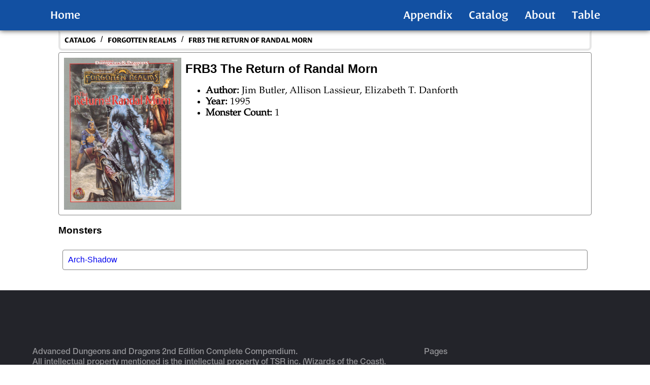

--- FILE ---
content_type: text/html; charset=utf-8
request_url: https://www.completecompendium.com/catalog/fr/9488/
body_size: 15816
content:
<!DOCTYPE html><html><head><meta charSet="utf-8"/><meta http-equiv="x-ua-compatible" content="ie=edge"/><meta name="viewport" content="width=device-width, initial-scale=1, shrink-to-fit=no"/><meta name="generator" content="Gatsby 5.15.0"/><meta name="theme-color" content="#1250A2"/><meta property="og:site_name" content="AD&amp;D 2nd Edition Complete Monstrous Compendium" data-gatsby-head="true"/><meta property="og:title" content="FRB3 The Return of Randal Morn | AD&amp;D Complete Compendium" data-gatsby-head="true"/><meta property="og:description" content="Catalog page, for the FRB3 The Return of Randal Mornbook." data-gatsby-head="true"/><meta property="og:url" content="https://www.completecompendium.com/catalog/fr/9488" data-gatsby-head="true"/><meta property="og:type" content="website" data-gatsby-head="true"/><meta property="og:image" content="https://www.completecompendium.com/images/Books/Hi Resolution/9488.jpg" data-gatsby-head="true"/><meta name="twitter:image" content="https://www.completecompendium.com/images/Books/Hi Resolution/9488.jpg" data-gatsby-head="true"/><meta property="og:image:width" content="300" data-gatsby-head="true"/><meta property="og:image:height" content="360" data-gatsby-head="true"/><meta name="twitter:card" content="summary_large_image" data-gatsby-head="true"/><meta name="twitter:url" content="https://www.completecompendium.com/catalog/9488" data-gatsby-head="true"/><meta name="twitter:title" content="Advanced Dungeons &amp; Dragons 2nd Edition Complete Compendium" data-gatsby-head="true"/><meta name="twitter:description" content="Catalog page, for the bookFRB3 The Return of Randal Morncampaign settings" data-gatsby-head="true"/><style data-href="/styles.787cf6d1beabe73bc875.css" data-identity="gatsby-global-css">body{font-family:-apple-system,BlinkMacSystemFont,Segoe UI,Roboto,Oxygen,Ubuntu,Cantarell,Fira Sans,Droid Sans,Helvetica Neue,sans-serif}nav.toc a{color:var(--color-main-darker);text-decoration:none}h3,main>h2{scroll-margin-top:4rem}.about-wrapper,div.toc-entry-wrapper{display:flex;flex-direction:row}li.active,li.inactive{line-height:28px;list-style-type:none}li.active>div>a,li.inactive>div>a:hover{color:#0e6fff}li.active>div>.bullet{background-color:#0e6fff;border:2px solid #0e6fff;border-radius:50%;color:#0e6fff;list-style-type:disc}li.active>div>.bullet,li.inactive>div>.bullet{font-size:16pt;height:8px;margin:8px;min-width:8px;width:8px}li.inactive>div>.bullet{border:2px solid;border-radius:50%;list-style-type:circle}li.inactive,li.inactive>div>.bullet{color:var(--color-main-darker)}nav.toc{align-self:flex-start;margin:8px;max-height:calc(100vh - 70px);min-width:220px;overflow:auto;padding:16px;position:sticky;top:48px;width:220px}@media screen and (max-width:800px){nav.toc{display:none}}.MonsterLinkWrapper{flex:1 1 160px;flex-basis:30%;font-size:1rem}.MonsterLink{flex:1 1 160px}.MonsterLinksWrapper{align-items:center;display:flex;flex-direction:row;flex-wrap:wrap;justify-content:space-between;margin-top:1rem}.monster-link{display:inline-block;padding:1mm}@media only screen and (max-width:700px){.MonsterLinksWrapper{align-items:center;display:flex;flex-direction:row;flex-wrap:wrap;justify-content:space-between;margin-top:1rem}.MonsterLinkWrapper{flex:1 1 160px;flex-basis:50%;font-size:1rem}}@media only screen and (max-width:400px){.MonsterLinksWrapper{align-items:flex-start;display:flex;flex-direction:column;flex-wrap:wrap;justify-content:space-between;padding-left:2rem}.MonsterLinkWrapper{flex:1 1 160px;flex-basis:50%;font-size:1rem}}.home-module--hero-img--a189b{min-height:100%;object-fit:cover;width:100%}.home-module--hero_tsr--9c04b{padding-bottom:50px;padding-top:50px}.home-module--image-container--55f9f{height:100%;left:0;overflow:hidden;position:absolute;top:0;width:100%;z-index:0}.home-module--text-container--0c61b{z-index:1}.home-module--hero-container--c5a59,.home-module--text-container--0c61b{align-items:center;display:flex;flex-direction:column;height:100%;object-fit:contain;position:relative;width:100%}.home-module--hero-container--c5a59{box-shadow:inset 0 -2px 14px rgba(0,0,0,.25);padding-bottom:10rem}.home-module--hero-container--c5a59>h1.home-module--adnd--f775c{align-items:center;color:#1250a2;display:flex;font-family:Helvetica Neue;font-size:23px;font-weight:500;letter-spacing:.11em;line-height:120%;margin-top:4rem;padding-left:1em;padding-right:1em;text-align:center;text-transform:uppercase;z-index:1}.home-module--hero-container--c5a59>h2{align-items:center;color:#1250a2;display:flex;font-family:Leksa Sans;font-size:64px;font-style:normal;font-weight:600;margin-block-end:unset;margin-block-start:unset;margin-inline-end:unset;margin-inline-start:unset;padding-left:1rem;padding-right:1rem;text-align:center;text-transform:capitalize;z-index:1}.home-module--random_monster_button_wrapper--48097{align-items:center;background:#1250a2;border:1px solid rgba(0,0,0,.25);border-radius:8px;border-radius:4px;box-shadow:0 4px 4px rgba(0,0,0,.25);cursor:pointer;display:flex;height:max-content;justify-content:center;margin-top:2rem;max-width:70vw;transition-duration:.1s;z-index:1}.home-module--random_monster_button_wrapper--48097>.home-module--RandomMonsterButton--9ea6f{align-items:center;color:#fff;display:flex;font-family:Leksa Sans DemiBold;font-size:24px;font-style:normal;font-weight:600;margin-block-end:unset;margin-block-start:unset;margin-inline-end:unset;margin-inline-start:unset;padding:1rem 2rem;position:relative;text-align:center;text-decoration:none;text-transform:capitalize;z-index:1}.home-module--page_random_monster_button--9ca7b{box-shadow:0 4px 4px rgba(0,0,0,.25);max-width:70vw;transition-duration:.1s}.home-module--page_random_monster_button--9ca7b,.home-module--page_random_monster_button--9ca7b>.home-module--RandomMonsterButton--9ea6f{align-items:center;background:#1250a2;border:1px solid rgba(0,0,0,.25);border-radius:8px;border-radius:4px;cursor:pointer;display:flex;height:max-content;justify-content:center;z-index:1}.home-module--page_random_monster_button--9ca7b:hover,.home-module--random_monster_button_wrapper--48097:hover{box-shadow:5px 9px 4px rgba(0,0,0,.25);transform:translate(-5px,-5px);transition-duration:.1s}.home-module--random_monster_button--647cd>.home-module--RandomMonsterButton--9ea6f>a>div,.home-module--random_monster_button_wrapper--48097>.home-module--RandomMonsterButton--9ea6f>a{all:unset}.home-module--hero-container--c5a59>p{font-family:Trebuchet MS,Lucida Sans Unicode,Lucida Grande,Lucida Sans,Arial,sans-serif;font-size:32px;margin-top:8px}.home-module--hero-btns--56b87{margin-top:32px}.home-module--hero-btns--56b87 .home-module--btn--e2834{margin:6px}.home-module--fa-play-circle--05a95{margin-left:4px}@media screen and (max-width:700px){.home-module--hero-container--c5a59>h2{font-size:56px}}@media screen and (max-width:500px){.home-module--hero-container--c5a59>h2{font-size:48px}}@media screen and (max-width:400px){.home-module--hero-container--c5a59>h2{font-size:40px}.home-module--random_monster_button--647cd>.home-module--RandomMonsterButton--9ea6f{font-size:18px}}@media screen and (max-width:300px){.home-module--hero-container--c5a59>h2{font-size:32px}}@media screen and (max-width:200px){.home-module--hero-container--c5a59>h2{font-size:24px}.home-module--random_monster_button--647cd>.home-module--RandomMonsterButton--9ea6f{font-size:14px}}.home-module--home--7f4e1{background-color:#f3f4f6;height:100%;left:0;top:0;z-index:0}.home-module--add--7c50c{display:block;margin:24pt auto 12pt}.home-module--hr1--17b19{background-color:#000;clear:both;color:#000;height:3px;margin-bottom:7px;margin-top:7px}.home-module--hr2--080f9{background-color:var(--color-main-darker);border:none;color:#4169e1;height:8px;margin-top:0}.home-module--summary--9033f{padding:2rem 2rem 6rem}.home-module--summary_banner_container--e200f{margin-left:auto;margin-right:auto;max-width:1200px}.home-module--summary_banner--8197f{align-items:center;display:flex;flex-direction:row;padding-left:2em;padding-right:2em}.home-module--summary_img_container--ab4a2{align-self:center;flex:1 1}.home-module--summary_img--36b48{display:block;margin:auto;width:200px}.home-module--summary_text--8e27d{flex:2 1;height:auto}.home-module--summary_par--55400{font-family:Leksa Sans;font-size:24px;font-style:normal;font-weight:400;text-align:justify;text-indent:40px}@media screen and (max-width:960px){.home-module--summary_img_container--ab4a2{display:none}}@media screen and (max-width:400px){.home-module--summary_par--55400{font-size:16px}}:root{--arrow-head-height:8px;--arrow-thickness:4px;--card-width:275px;--img-height:350px;--card-header-height:64px;--responsive-width:1200px;--color-main-darker:#1250a2}body
#___gatsby,html{height:100%;margin:0;padding:0;width:100%}body{margin:0}.hero-img{min-height:100%;object-fit:cover;width:100%}.hero_tsr{padding-bottom:50px;padding-top:50px}.image-container{height:100%;left:0;overflow:hidden;position:absolute;top:0;width:100%;z-index:0}.text-container{z-index:1}.hero-container,.text-container{align-items:center;display:flex;flex-direction:column;height:100%;object-fit:contain;position:relative;width:100%}.hero-container{box-shadow:inset 0 -2px 14px rgba(0,0,0,.25);padding-bottom:10rem}.hero-container>h1.adnd{font-family:Helvetica Neue;font-size:23px;font-weight:500;letter-spacing:.11em;line-height:120%;margin-top:4rem;padding-left:1em;padding-right:1em;text-transform:uppercase}.hero-container>h1.adnd,.hero-container>h2{align-items:center;color:#1250a2;display:flex;text-align:center;z-index:1}.hero-container>h2{font-family:Leksa Sans;font-size:64px;font-style:normal;font-weight:600;margin-block-end:unset;margin-block-start:unset;margin-inline-end:unset;margin-inline-start:unset;padding-left:1rem;padding-right:1rem;text-transform:capitalize}.random_monster_button{align-items:center;background:#1250a2;border:1px solid rgba(0,0,0,.25);border-radius:8px;border-radius:4px;box-shadow:0 4px 4px rgba(0,0,0,.25);cursor:pointer;display:flex;height:max-content;justify-content:center;margin-top:2rem;max-width:70vw;transition-duration:.1s;z-index:1}.random_monster_button>.RandomMonsterButton{align-items:center;color:#fff;display:flex;font-family:Leksa Sans DemiBold;font-size:24px;font-style:normal;font-weight:600;margin-block-end:unset;margin-block-start:unset;margin-inline-end:unset;margin-inline-start:unset;padding:1rem 2rem;position:relative;text-align:center;text-decoration:none;text-transform:capitalize;z-index:1}.page_random_monster_button{box-shadow:0 4px 4px rgba(0,0,0,.25);max-width:70vw;transition-duration:.1s}.page_random_monster_button,.page_random_monster_button>.RandomMonsterButton{align-items:center;background:#1250a2;border:1px solid rgba(0,0,0,.25);border-radius:8px;border-radius:4px;cursor:pointer;display:flex;height:max-content;justify-content:center;z-index:1}.page_random_monster_button:hover,.random_monster_button:hover{box-shadow:5px 9px 4px rgba(0,0,0,.25);transform:translate(-5px,-5px);transition-duration:.1s}.random_monster_button>.RandomMonsterButton>a,.random_monster_button>.RandomMonsterButton>a>div{all:unset}.hero-container>p{font-family:Trebuchet MS,Lucida Sans Unicode,Lucida Grande,Lucida Sans,Arial,sans-serif;font-size:32px;margin-top:8px}.hero-btns{margin-top:32px}.hero-btns .btn{margin:6px}.fa-play-circle{margin-left:4px}@media screen and (max-width:700px){.hero-container>h2{font-size:56px}}@media screen and (max-width:500px){.hero-container>h2{font-size:48px}}@media screen and (max-width:400px){.hero-container>h2{font-size:40px}.random_monster_button>.RandomMonsterButton{font-size:18px}}@media screen and (max-width:300px){.hero-container>h2{font-size:32px}}@media screen and (max-width:200px){.hero-container>h2{font-size:24px}.random_monster_button>.RandomMonsterButton{font-size:14px}}video{height:100%;object-fit:cover;position:fixed;width:100%;z-index:-1}.home{background-color:#f3f4f6;height:100%;left:0;top:0;z-index:0}.add{display:block;margin:24pt auto 12pt}.hr1{background-color:#000;clear:both;color:#000;height:3px;margin-bottom:7px;margin-top:7px}.hr2{background-color:var(--color-main-darker);border:none;color:#4169e1;height:8px;margin-top:0}.summary{padding:2rem 2rem 6rem}.summary_banner_container{margin-left:auto;margin-right:auto;max-width:1200px}.summary_banner{align-items:center;display:flex;flex-direction:row;padding-left:2em;padding-right:2em}.summary_img_container{align-self:center;flex:1 1}.summary_img{display:block;margin:auto;width:200px}.summary_text{flex:2 1;height:auto}.summary_par{font-family:Leksa Sans;font-size:24px;font-style:normal;font-weight:400;text-align:justify;text-indent:40px}@media screen and (max-width:960px){.summary_img_container{display:none}}@media screen and (max-width:400px){.summary_par{font-size:16px}}article>div>span.interweave>p.f{padding-top:3.5mm;text-indent:0}article>div>span.interweave{display:block;line-height:13.5px;position:relative}article>div>span.interweave>p{font-family:Zapf Calligraphic\ 801;font-size:9pt;-webkit-hyphens:auto;hyphens:auto;margin:0;text-align:justify;text-indent:3mm}article>div>span.interweave>p>b{letter-spacing:.75px}article>div>span.interweave>h2{margin:0 0 -4mm;text-align:justify;text-indent:0}article>div>span.interweave>h2,article>div>span.interweave>table>caption{font-family:Zapf Calligraphic\ 801;font-size:9pt;font-weight:700;padding-top:2mm}article>div>span.interweave>table:has(tr.cn){column-span:all}article>div>span.interweave>table.ip:has(tr.cn){column-span:none}article>div>span.interweave>table>tbody>tr>th{font-family:Zapf Calligraphic\ 801;font-size:9pt;font-weight:700;letter-spacing:.5px;padding-bottom:0;padding-top:0}article>div>span.interweave>table>tbody>tr>td{font-family:Zapf Calligraphic\ 801;font-size:9pt;padding-bottom:0;padding-left:3mm;padding-top:0}article>div>span.interweave>table>tbody>tr>th.cn{text-transform:unset}article>div>span.interweave>table{padding-top:2mm;position:relative}article>div>span.interweave>table.ip{column-span:none}article>div>span.interweave>.footnote-list,article>div>span.interweave>.footnotes{display:none}@font-face{font-family:Zapf Calligraphic\ 801;src:url("/static/Zapf Calligraphic 801 BT-f0532049b1b2afb407eab51a67db440d.ttf")}@font-face{font-family:Zapf Calligraphic\ 801 Bold;font-weight:700;src:url("/static/Zapf Calligraphic 801 Bold BT-db523043d3251244751137e58a1b6618.ttf")}@font-face{font-family:Zapf Calligraphic\ 801;font-style:italic;src:url("/static/Zapf Calligraphic 801 Italic BT-14112f8a8f2d149858fa94f031c8e0d5.ttf")}@font-face{font-family:DejaVu Sans;font-style:italic;font-weight:700;src:url("/static/Zapf Calligraphic 801 Bold Italic BT-cb1b0a2befd65207481a55b2d7a2d547.ttf")}@font-face{font-display:swap;font-family:frizquadrata_ltbold;font-style:normal;font-weight:400;src:url(/static/friz_quadrata_lt_bold-webfont-db46a57d31788168c8ea05c6e3b36b22.woff2) format("woff2"),url(/static/friz_quadrata_lt_bold-webfont-cd601eacc519cf1c290f5834427e19ca.woff) format("woff")}@font-face{font-display:swap;font-family:FrizQuadrata;font-style:normal;font-weight:400;src:url(/static/frizquadrata-webfont-158399c01cf21eee43b5380a5c9cab73.woff2) format("woff2"),url(/static/frizquadrata-webfont-bd00589e30dc3f7b69d4bb5f5f5b7f24.woff) format("woff")}@font-face{font-wieght:normal;font-display:swap;font-family:Palatino;font-style:normal;src:url(/static/palatino-4674424695f6a5302d34cbbdd29af910.woff) format("woff")}@font-face{font-display:swap;font-family:Palatino;font-style:italic;font-weight:400;src:url(/static/palatino-med-italic-ea160cc055a7a7e7bc5724fe4b5e4c4c.woff2) format("woff2")}@font-face{font-display:swap;font-family:HelveticaNeue;src:url(/static/HelveticaNeue-Medium-d098854788a0f5fab91cd4f2ed7677e3.otf)}@font-face{font-display:swap;font-family:Helvetica CE\ 55 Roman;src:url("/static/Helvetica Neue CE 55 Roman-4f783501d063adaf01d74c72722cc4fc.ttf")}@font-face{font-display:swap;font-family:Leksa Sans;src:url(/static/LeksaSans-5f5828bad4e050105111de2c444569e8.otf)}@font-face{font-display:swap;font-family:Leksa Sans Bold;src:url(/static/LeksaSans-Bold-03bb4ebd6855cee4ca8b74ab9e8d917c.otf)}@font-face{font-display:swap;font-family:Leksa Sans DemiBold;src:url(/static/LeksaSans-DemiBold-f1d1206cf43ec4f203088a3d4ce5c5c9.otf)}.navbar{--navbar-height:60px;background:var(--color-main-darker);box-shadow:0 0 10px 0 rgba(0,0,0,.8);font-size:1.2rem;padding-left:calc(100vw - 100%);position:sticky;top:0;z-index:999}.navbar,.navbar-wrapper{align-items:center;display:flex;height:var(--navbar-height);justify-content:center}.navbar-wrapper{max-width:1300px;overflow:hidden}.navbar-container{align-items:center;display:flex;height:var(--navbar-height);justify-content:center;max-width:1500px}.navbar-logo{align-items:center;color:#fff;cursor:pointer;display:inline-block;font-family:Leksa Sans DemiBold,sans-serif;font-size:18pt;font-weight:600;justify-self:start;margin-left:0;position:relative;text-align:center;text-decoration:none}.navbar-logo:after{background-color:#fff;bottom:0;content:"";height:2px;left:0;position:absolute;transform:scaleX(0);transform-origin:center center;transition:transform .2s ease-out;width:100%}a.navbar-logo:hover:after{transform:scaleX(1);transform-origin:center center}.nav-menu{grid-gap:2rem;display:grid;grid-template-columns:repeat(4,auto);justify-content:end;list-style:none;margin-block-end:0;margin-block-start:0;margin-right:2rem;margin-inline-end:0;margin-inline-start:0;padding-inline-start:0;text-align:center;width:80vw}.nav-item{color:#4169e1;flex:1 1;font-family:Leksa Sans DemiBold,sans-serif;font-size:18pt;font-weight:500}.hover-underline-animation{color:#0087ca;display:inline-block;position:relative}.hover-underline-animation:after{background-color:#fff;bottom:0;content:"";height:2px;left:0;position:absolute;transform:scaleX(0);transform-origin:bottom right;transition:transform .25s ease-out;width:100%}.hover-underline-animation:hover:after{transform:scaleX(1);transform-origin:bottom left}.nav-links{color:#fff;display:inline-block;position:relative;text-align:center;text-decoration:none;width:100%}.nav-links:after{background-color:#fff;bottom:0;content:"";height:2px;left:0;position:absolute;transform:scaleX(0);transform-origin:center center;transition:transform .2s ease-out;width:100%}a.nav-links:hover:after{transform:scaleX(1);transform-origin:center center}.fa-bars{color:#fff}.menu-icon,.nav-links-mobile{display:none}.menu-icon{color:#fff}@media screen and (max-width:700px){.NavbarItems{position:relative}.navbar-container{display:block}.hover-underline-animation{color:#0087ca;display:inline-block;position:relative}.nav-links:after{display:none}.navbar1{background-color:var(--color-main-darker)}.nav-menu{grid-gap:0;align-content:flex-start;display:block;flex-direction:column;flex-wrap:nowrap;justify-content:flex-start;left:100%;opacity:0;padding:0;top:var(--navbar-height);width:50%}.nav-item{align-self:auto;display:block;flex:0 0 auto;font-size:20px;height:100%;padding-top:1em;text-align:center;width:100%}.nav-menu li:first-child{margin-top:40px}.nav-menu li:last-child{margin-bottom:40px}.nav-menu.active{grid-gap:0;align-items:center;background:var(--color-main-darker);display:flex;flex-direction:column;flex-wrap:nowrap;justify-content:flex-start;left:50%;opacity:1;overflow:hidden;position:absolute;top:var(--navbar-height);transition:all 1s ease;width:50%}.nav-links{display:block;text-align:center;width:100%}a.nav-links:hover{border-radius:0}.navbar-logo{left:1rem;padding-top:12.5px;position:absolute}.menu-icon{cursor:pointer;display:block;font-size:2rem;position:absolute;right:0;transform:translate(-30px)}.fa-times{color:#fff;font-size:2rem;transform:translate(0)}.nav-links-mobile{background-color:transparent;border:1px solid #fff;border-radius:4px;display:block;font-size:1.5rem;margin:2rem auto;padding:14px 20px;text-align:center;transition:all .3s ease-out;width:80%}.nav-links-mobile,li.nav-item a{color:#fff;text-decoration:none}.p-menu1{height:100%}.hamburger1{display:grid;grid-template-rows:repeat(3,1fr);height:45px;justify-items:end;z-index:120}.hamburger1 div{background-color:#fff;height:5px;margin-top:7px;position:relative;transition:all .2s ease-in-out;width:40px}#toggle1{display:none}#toggle1:checked+.hamburger1 .top{margin-top:22.5px;transform:rotate(-45deg)}#toggle1:checked+.hamburger1 .meat{margin-top:-5px;transform:rotate(45deg)}#toggle1:checked+.hamburger1 .bottom{transform:scale(0)}#toggle1:checked~.menu1{height:340px}.menu1{grid-row-gap:25px;--webkit-transform-style:preserve-3d;background-color:var(--color-main-darker);clear:both;display:grid;grid-template-rows:1fr repeat(4,.5fr);height:0;list-style:none;margin:0;overflow:hidden;padding:0;text-align:center;transition:height .4s ease;transition:all .3s ease;width:100%;width:auto;z-index:120}.menu1 a:first-child{margin-top:40px}.menu1 a:last-child{margin-bottom:40px}.link1{font:700 20px Oswald,sans-serif;margin:0;padding:10px 0;width:100%}.link1:hover{background-color:#fff;color:#3d3d3d;transition:all .3s ease}}.menu-mobile{background-color:var(--color-main-darker);height:60px}label.overlay{--webkit-backface-visibility:hidden;--webkit-transform-style:preserve-3d;background:#000;height:100%;left:0;opacity:0;overflow:hidden;position:absolute;top:0;transition:opacity .3s ease-in-out;visibility:hidden;width:100%}#main-menu{background:var(--color-main-darker);display:block;height:100px;margin:0;width:100%;z-index:9}#main-menu ul{align-items:center;display:flex;height:100%;justify-content:space-evenly;margin:0 auto;max-width:700px;padding:0;width:100%;z-index:9}#main-menu li{font-size:2rem;list-style-type:none}#main-menu a{font-size:1.5rem;text-decoration:none}#main-menu a:hover{text-decoration:underline}#hamburger-input{display:none}#hamburger-menu{background:linear-gradient(180deg,#fff,#fff 20%,hsla(0,0%,100%,0) 0,hsla(0,0%,100%,0) 40%,#fff 0,#fff 60%,hsla(0,0%,100%,0) 0,hsla(0,0%,100%,0) 80%,#fff 0,#fff);border:none;display:none;font-family:Cabin,Sans-serif;height:30px;left:calc(100% - 50px);padding:0;position:relative;top:25%;width:30px}#hamburger-menu #sidebar-menu{--webkit-backface-visibility:hidden;--webkit-transform-style:preserve-3d;background-color:var(--color-main-darker);box-sizing:border-box;height:100%;left:100%;padding:0 10px;position:fixed;top:0;transition:.3s;width:200px;z-index:2}#hamburger-menu h3{color:#fff;display:block;font-family:Leksa Sans;font-size:2.2rem;margin-block-end:0;margin-block-start:8px;margin-left:auto;margin-right:auto;margin-inline-end:0;margin-inline-start:0;text-align:center}#hamburger-menu ul{padding-left:0}#hamburger-menu li{line-height:3rem;list-style-type:none}#hamburger-menu a{font-size:1.4rem;text-decoration:none}#hamburger-input:checked+#hamburger-menu #sidebar-menu{left:calc(-200px + 100vw);visibility:visible;z-index:3}#hamburger-input:checked~.overlay{--webkit-transform:translateZ(0);opacity:.4;position:fixed;transition-duration:.2s;visibility:visible;z-index:3}@media screen and (max-width:700px){#main-menu{display:none}#hamburger-menu,#main-menu{--webkit-backface-visibility:hidden;--webkit-transform-style:preserve-3d;z-index:4}#hamburger-menu{display:block}}.breadcrumb-module--bc-frame--78140{align-items:center;background:#fff;border:1mm solid #e6e6e6;border-bottom-left-radius:8px;border-bottom-right-radius:8px;border-top-color:#fff;display:flex;flex-direction:row;flex-wrap:wrap;margin-bottom:1mm;margin-top:0;padding:0 8px;text-decoration:none;z-index:1}.breadcrumb-module--right-arrow--1e6a3{height:2em;width:2em}.breadcrumb-module--arrow-box--8f143{align-items:center;display:flex;justify-content:center;line-height:24px;padding-bottom:4px;width:24px}.breadcrumb-module--bc-element--36f40{color:#000;font-family:Leksa Sans Bold,sans-serif;font-size:12pt;line-height:32px;padding-left:0;text-align:left;text-decoration:none;text-transform:uppercase}.breadcrumb-module--start-cap--ca81e{margin-left:6px;padding-left:6px}.breadcrumb-module--breadcrumb--8d16f{--webkit-backface-visibility:hidden;align-items:center;display:flex;flex-direction:row;flex-wrap:wrap;left:0;padding:0;text-decoration:none;top:0;z-index:1}.breadcrumb-module--bc-bg--8b107{background:#fff;border-radius:4px;box-sizing:border-box;left:0;position:absolute;right:0;top:0;z-index:-1}.breadcrumb-module--bc-catalog--653f8{align-items:center;color:#000;display:flex;flex-direction:row;font-family:Leksa Sans,sans-serif;font-size:18pt;justify-content:space-between;text-decoration:none}.layout-module--layout-wrapper--c2f92{display:flex;flex-direction:column;height:calc(100vh - 60px)}.layout-module--layout--d56eb{align-self:center;margin-bottom:auto;max-width:var(--responsive-width);padding-bottom:2em}.layout-module--layout--d56eb,.layout-module--layout-main--c275b{display:flex;flex-direction:column;width:100%}@media screen and (max-width:1300px){.layout-module--layout--d56eb{max-width:82vw}}@media screen and (max-width:700px){.layout-module--layout--d56eb{max-width:90vw}}div.footer{align-items:center;background-color:#23242a;bottom:0;color:#fff;flex-direction:column;font-family:Trebuchet MS,Lucida Sans Unicode,Lucida Grande,Lucida Sans,Arial,sans-serif;font-size:18px;min-height:30rem;padding-top:4rem;position:relative;width:100%}div .footer-container,div.footer{align-content:center;display:flex;justify-content:space-between}div .footer-container{align-items:flex-start;flex-direction:row;margin-left:4rem;margin-right:4rem;margin-top:3rem;width:95%}.footer-container>.paragraph{color:#919195;font-family:HelveticaNeue,Helvetica Neue,Helvetica,Arial,sans-serif;font-size:16px;letter-spacing:-2%;line-height:130%;padding-left:2rem;padding-right:2rem;text-align:start}.paragraph>p{margin-block-end:0;margin-block-start:0}div .bottom-banner{align-content:center;align-items:center;display:flex;flex-direction:column;justify-content:space-between;padding:0 1rem;width:95%}.bottom-banner>.footer-hr{all:unset;border-top:1px solid #4f5055;height:1px;width:100%}.bottom-banner-text{width:100%}.bottom-banner-text>p{color:#919195;font-family:HelveticaNeue,Helvetica Neue,Helvetica,Arial,sans-serif;font-size:16px;letter-spacing:-2%;line-height:130%;padding-left:2rem;text-align:start}.footer-links{padding-left:1rem;padding-right:1rem;width:50%}.links-title{color:#919195;font-family:HelveticaNeue,Helvetica Neue,Helvetica,Arial,sans-serif;font-size:16px;letter-spacing:-2%;line-height:130%;padding-bottom:2rem;text-transform:capitalize;width:100%}.footer-link-items,.footer-link-wrapper{align-content:center;align-items:flex-start;display:flex;flex-direction:column;justify-content:space-between}.footer-link-items>a{color:#fff;font-family:Helvetica CE\ 55 Roman;font-size:18px;font-weight:700;letter-spacing:1px;line-height:48px;text-decoration:none}@media screen and (max-width:700px){div.footer{min-height:auto}div .footer-container{align-content:flex-end;align-items:flex-start;flex-direction:column;justify-content:space-between;width:unset}.footer-link-wrapper{align-items:end}.footer-container>.paragraph{color:#919195;font-family:HelveticaNeue,Helvetica Neue,Helvetica,Arial,sans-serif;font-size:16px;letter-spacing:-2%;line-height:130%;padding-left:0;padding-right:0;text-align:end}.paragraph>p{all:unset;color:#919195;font-family:HelveticaNeue,Helvetica Neue,Helvetica,Arial,sans-serif;font-size:16px;letter-spacing:-2%;line-height:130%;margin-block-end:0;margin-block-start:0}div .bottom-banner{align-content:center;align-items:flex-start;display:flex;flex-direction:column;justify-content:space-between;padding:0;width:95%}.bottom-banner>.footer-hr{all:unset;border-top:1px solid #4f5055;height:1px;width:100%}.bottom-banner-text{width:100%}.footer-links{margin:2rem 0;padding-left:0;padding-right:0;width:100%}.footer-link-items{align-items:flex-end}.links-title{color:#919195;font-family:HelveticaNeue,Helvetica Neue,Helvetica,Arial,sans-serif;font-size:18px;letter-spacing:-2%;line-height:130%;text-align:end;text-transform:capitalize}}.CategoryList{display:flex;flex-wrap:wrap;justify-content:center}.CategoryList .setting-frame{border:1px solid rgba(0,0,0,.25);border-radius:4px;box-shadow:0 4px 4px rgba(0,0,0,.25);margin:.25em;transition-duration:.1s}.CategoryList .setting-frame:hover{box-shadow:5px 9px 4px rgba(0,0,0,.25);transform:translate(-5px,-5px);transition-duration:.1s}.CategoryList .category{display:flex;height:100%;text-decoration:none}.CategoryList .setting-button{align-items:center;background-color:#fff;display:flex;flex-direction:column;justify-content:space-between;min-width:180px;padding-bottom:.5em;padding-top:.25em;text-align:center}.catImg{max-height:50px;max-width:130px;min-height:40px;object-fit:contain}.setting-subtitle{display:flex;flex-direction:column;flex-grow:1;justify-content:flex-end;text-decoration:none}.setting-title{font-size:12pt;font-weight:600;max-width:180px;text-decoration:none}.setting-title,.setting-world{color:#000;font-family:Helvetica,sans-serif}.setting-world{font-size:10pt;font-style:italic}.bookcard-module--book-card--80c92{--card-padding:8pt;filter:drop-shadow(0 .2rem .25rem rgba(0,0,0,.6));height:auto;margin:var(--card-padding);max-width:var(--card-width)}.bookcard-module--book-link--0cee9{display:block};.bookcard-module--group-1-2--918c9{max-width:--card-width}.bookcard-module--book-card-footer-rectangle--90228{background-color:#f2f2f2;border-radius:0 0 12px 12px;height:auto}.bookcard-module--book-card-description-text--136e3{color:#000;font-size:12px;margin-block-end:0;margin-block-start:0;margin-inline-end:0;margin-inline-start:0;padding:10px;text-align:right;vertical-align:top}.bookcard-module--book_img-2--b8199{height:var(--img-height);transition:transform .1s;vertical-align:bottom;width:var(--card-width)}.bookcard-module--book-card-header-rectangle--5729a{align-items:center;background-color:var(--color-main-darker);border-radius:12px 12px 0 0;display:flex;height:var(--card-header-height);justify-content:center}.bookcard-module--book-card-header--1db8a{color:#fff;font-family:Leksa Sans,sans-serif;font-size:20px;font-style:normal;font-weight:400;line-height:22px;padding-left:6pt;padding-right:6pt;text-align:center}.bookcard-module--book_arrow--25480{position:absolute;top:calc(var(--card-header-height) - var(--arrow-head-height));width:var(--card-width);z-index:2}.bookcard-module--book_line--e18a0{background:var(--color-main-darker);float:none;height:var(--arrow-thickness);margin-top:calc(var(--arrow-head-height) - var(--arrow-thickness)/2);position:absolute;width:inherit}.bookcard-module--book_point-left--f3a5e{border-left:calc(var(--arrow-head-height)*2) solid var(--color-main-darker);float:left}.bookcard-module--book_point-left--f3a5e,.bookcard-module--book_point-right--1535f{border-bottom:var(--arrow-head-height) solid transparent;border-top:var(--arrow-head-height) solid transparent;height:0;width:0}.bookcard-module--book_point-right--1535f{border-right:calc(var(--arrow-head-height)*2) solid var(--color-main-darker);float:right}.bookcard-module--hover01--6e188 figure img{transform:scale(1);transition:.1s ease-in-out}.bookcard-module--hover01--6e188 figure:hover img{transform:scale(1.1)}.bookcard-module--hover14--21e01 figure{position:relative}.bookcard-module--hover14--21e01 figure:before{background:linear-gradient(90deg,hsla(0,0%,100%,0) 0,hsla(0,0%,100%,.3));content:"";display:block;height:100%;left:-100%;position:absolute;top:0;transform:skewX(-25deg);width:50%;z-index:3}.bookcard-module--hover14--21e01 figure:hover:before{animation:bookcard-module--shine--696a5 .75s}@keyframes bookcard-module--shine--696a5{to{left:125%}}.booklist-module--book-list--38ab4{--card-padding:8pt;border-top:1px solid #d0d0d0;display:flex;height:auto;padding-bottom:16px;padding-top:16px;width:100%}.booklist-module--book-info--b3a67{display:flex;flex-direction:column;padding-left:1rem;width:90%}.booklist-module--book-info--b3a67 p{margin-block-end:0;margin-block-start:0;margin-inline-end:0;margin-inline-start:0}.booklist-module--book-info--b3a67 .booklist-module--book-title--11448{font-family:frizquadrata_ltbold;font-size:16pt}.booklist-module--book-info--b3a67 .booklist-module--book-author--5f653,.booklist-module--book-info--b3a67 .booklist-module--book-monstercount--6b478,.booklist-module--book-info--b3a67 .booklist-module--book-year--c50bf{font-family:Leksa Sans;font-size:medium;margin-block-end:.25em;margin-block-start:.25em}.booklist-module--book-link--19b6d{color:#000;display:flex;text-decoration:none}.booklist-module--book-Img--c95ff{display:flex;justify-content:center;text-decoration:none}.booklist-module--group-1-2--3889e{max-width:--card-width}.booklist-module--book-list-footer-rectangle--10380{width:100%}.booklist-module--book-list-description-text--b3bb5{color:#000;font-size:small;margin-block-end:0;margin-block-start:0;margin-inline-end:0;margin-inline-start:0;padding-left:10px;text-align:right;vertical-align:top}.booklist-module--book_img-2--659ce{height:180px;transition:transform .1s;vertical-align:bottom;width:140px}.booklist-module--book-list-header-rectangle--fe449{align-items:center;background-color:var(--color-main-darker);border-radius:12px 12px 0 0;display:flex;height:var(--card-header-height);justify-content:center}.booklist-module--book-list-header--e58e7{color:#fff;font-family:Leksa Sans,sans-serif;font-size:20px;font-style:normal;font-weight:400;line-height:22px;padding-left:6pt;padding-right:6pt;text-align:center}.booklist-module--book_arrow--4b6ec{position:absolute;top:calc(var(--card-header-height) - var(--arrow-head-height));width:var(--card-width);z-index:2}.booklist-module--book_line--ba7ed{background:var(--color-main-darker);float:none;height:var(--arrow-thickness);margin-top:calc(var(--arrow-head-height) - var(--arrow-thickness)/2);position:absolute;width:inherit}.booklist-module--book_point-left--7ba9d{border-left:calc(var(--arrow-head-height)*2) solid var(--color-main-darker);float:left}.booklist-module--book_point-left--7ba9d,.booklist-module--book_point-right--be694{border-bottom:var(--arrow-head-height) solid transparent;border-top:var(--arrow-head-height) solid transparent;height:0;width:0}.booklist-module--book_point-right--be694{border-right:calc(var(--arrow-head-height)*2) solid var(--color-main-darker);float:right}.booklist-module--hover01--42eb8 figure img{transform:scale(1);transition:.1s ease-in-out}.booklist-module--hover01--42eb8 figure:hover img{transform:scale(1.1)}figure{background:#fff;margin-block-end:0;margin-block-start:0;margin-inline-end:0;margin-inline-start:0;overflow:hidden}.booklist-module--hover14--c777d figure{position:relative}.booklist-module--hover14--c777d figure:before{background:linear-gradient(90deg,hsla(0,0%,100%,0) 0,hsla(0,0%,100%,.3));content:"";display:block;height:100%;left:-100%;position:absolute;top:0;transform:skewX(-25deg);width:50%;z-index:3}.booklist-module--hover14--c777d figure:hover:before{animation:booklist-module--shine--63b14 .75s}@keyframes booklist-module--shine--63b14{to{left:125%}}@media screen and (max-width:400px){.booklist-module--book_img-2--659ce{height:auto;max-width:120px;transition:transform .1s;vertical-align:bottom}}@media screen and (max-width:350px){.booklist-module--book-list--38ab4{--card-padding:8pt;border-top:1px solid #d0d0d0;display:flex;flex-direction:column;height:auto;padding-bottom:16px;padding-top:16px;width:100%}.booklist-module--book-info--b3a67{padding-left:.5rem}}.catalog-module--h1--9995a{font-family:Friz Quadrata;margin-bottom:10pt;margin-top:10pt}.catalog-module--catalog-title--8fbbd{font-family:Leksa Sans Bold;text-align:center}.catalog-module--CatalogDescription--ab901{font-family:leksa-sans;margin-left:10%;margin-right:10%;text-align:center}.catalog-module--background-catalog--03141{background-attachment:fixed;background-position:50%;background-repeat:no-repeat;background-size:cover}.card-link>a.anchor{display:block;position:relative;top:-250px;visibility:hidden}.HomeCard{background-color:#fff;border-radius:12px;box-shadow:10px 10px 50px rgba(39,92,141,.1);margin:14px;min-height:290px;padding:22px 33px 33px;width:270px;z-index:2}.card-frame{align-content:center;justify-content:space-between;min-height:290px}.card-frame,.flex-top{align-items:center;display:flex;flex-direction:column}.flex-top{justify-content:flex-start}.flex-top>.card-title{color:#23242a;font-family:Leksa Sans;font-size:2rem;font-style:normal;font-weight:600;padding-bottom:1rem;padding-top:1rem;text-transform:capitalize;width:100%}.flex-top>.card-body{all:unset;color:#23242a;font-size:20px;font-weight:400;line-height:24px}.card-link,.flex-top>.card-body{font-family:Leksa Sans;font-style:normal}.card-link{align-items:center;display:flex;font-size:18px;font-weight:600;line-height:29px;text-align:right;text-decoration-line:underline;width:100%}.card-link>a{color:#0e6fff;text-align:right;text-decoration:none;width:100%}.card-row{align-content:center;align-items:center;display:flex;flex-direction:row;flex-wrap:wrap;justify-content:center;margin:0 auto;max-width:1200px;padding:0;position:relative;top:-6rem;width:100%}div.Cards{top:-6rem;z-index:3}.statistics{align-items:center;display:flex;flex-direction:column;justify-content:center;margin-bottom:0;margin-top:2rem;padding:0 1rem;position:relative;top:-3rem}.statistics_container{border:2px solid #2b4285;border-radius:10px;max-width:1000px;padding-left:1rem;padding-right:1rem;padding-top:1rem;width:70%}.statistics_grid{display:flex;flex-direction:row;flex-wrap:wrap;justify-content:space-evenly}.statistics_header{background-color:#f3f4f6;position:absolute;top:-3rem;z-index:1}.statistics_header>h1{display:none;font-weight:600;margin-bottom:.5rem;padding-left:1.5rem;padding-right:5rem;position:relative;text-align:left}.statistics_grid>.statistic{align-items:flex-start;display:flex;flex-direction:column;justify-content:flex-start;padding:2rem;width:min-content}.stat-number{color:#000;font-size:3rem;font-size:64px;font-weight:600;line-height:54px;margin-bottom:0}.stat-name,.stat-number{font-family:Leksa Sans;font-style:normal}.stat-name{color:#2b4285;font-size:1.5rem;font-size:24px;font-weight:400;letter-spacing:.025em;line-height:29px;margin-bottom:.5rem}@media (max-width:700px){.statistics_container{padding-left:0;padding-right:0}}.tabulator{background-color:#888;border:1px solid #999;font-size:14px;overflow:hidden;position:relative;text-align:left;transform:translateZ(0)}.tabulator[tabulator-layout=fitDataFill] .tabulator-tableholder .tabulator-table{min-width:100%}.tabulator[tabulator-layout=fitDataTable]{display:inline-block}.tabulator.tabulator-block-select{-webkit-user-select:none;user-select:none}.tabulator .tabulator-header{background-color:#e6e6e6;border-bottom:1px solid #999;box-sizing:border-box;color:#555;font-weight:700;overflow:hidden;position:relative;-moz-user-select:none;-khtml-user-select:none;-webkit-user-select:none;-o-user-select:none;white-space:nowrap;width:100%}.tabulator .tabulator-header.tabulator-header-hidden{display:none}.tabulator .tabulator-header .tabulator-header-contents{overflow:hidden;position:relative}.tabulator .tabulator-header .tabulator-header-contents .tabulator-headers{display:inline-block}.tabulator .tabulator-header .tabulator-col{background:#e6e6e6;border-right:1px solid #aaa;box-sizing:border-box;display:inline-flex;flex-direction:column;justify-content:flex-start;overflow:hidden;position:relative;text-align:left;vertical-align:bottom}.tabulator .tabulator-header .tabulator-col.tabulator-moving{background:#cdcdcd;border:1px solid #999;pointer-events:none;position:absolute}.tabulator .tabulator-header .tabulator-col .tabulator-col-content{box-sizing:border-box;padding:4px;position:relative}.tabulator .tabulator-header .tabulator-col .tabulator-col-content .tabulator-header-popup-button{padding:0 8px}.tabulator .tabulator-header .tabulator-col .tabulator-col-content .tabulator-header-popup-button:hover{cursor:pointer;opacity:.6}.tabulator .tabulator-header .tabulator-col .tabulator-col-content .tabulator-col-title-holder{position:relative}.tabulator .tabulator-header .tabulator-col .tabulator-col-content .tabulator-col-title{box-sizing:border-box;overflow:hidden;text-overflow:ellipsis;vertical-align:bottom;white-space:nowrap;width:100%}.tabulator .tabulator-header .tabulator-col .tabulator-col-content .tabulator-col-title.tabulator-col-title-wrap{text-overflow:clip;white-space:normal}.tabulator .tabulator-header .tabulator-col .tabulator-col-content .tabulator-col-title .tabulator-title-editor{background:#fff;border:1px solid #999;box-sizing:border-box;padding:1px;width:100%}.tabulator .tabulator-header .tabulator-col .tabulator-col-content .tabulator-col-title .tabulator-header-popup-button+.tabulator-title-editor{width:calc(100% - 22px)}.tabulator .tabulator-header .tabulator-col .tabulator-col-content .tabulator-col-sorter{align-items:center;bottom:0;display:flex;position:absolute;right:4px;top:0}.tabulator .tabulator-header .tabulator-col .tabulator-col-content .tabulator-col-sorter .tabulator-arrow{border-bottom:6px solid #bbb;border-left:6px solid transparent;border-right:6px solid transparent;height:0;width:0}.tabulator .tabulator-header .tabulator-col.tabulator-col-group .tabulator-col-group-cols{border-top:1px solid #aaa;display:flex;margin-right:-1px;overflow:hidden;position:relative}.tabulator .tabulator-header .tabulator-col .tabulator-header-filter{box-sizing:border-box;margin-top:2px;position:relative;text-align:center;width:100%}.tabulator .tabulator-header .tabulator-col .tabulator-header-filter textarea{height:auto!important}.tabulator .tabulator-header .tabulator-col .tabulator-header-filter svg{margin-top:3px}.tabulator .tabulator-header .tabulator-col .tabulator-header-filter input::-ms-clear{height:0;width:0}.tabulator .tabulator-header .tabulator-col.tabulator-sortable .tabulator-col-title{padding-right:25px}@media (hover:hover) and (pointer:fine){.tabulator .tabulator-header .tabulator-col.tabulator-sortable.tabulator-col-sorter-element:hover{background-color:#cdcdcd;cursor:pointer}}.tabulator .tabulator-header .tabulator-col.tabulator-sortable[aria-sort=none] .tabulator-col-content .tabulator-col-sorter{color:#bbb}@media (hover:hover) and (pointer:fine){.tabulator .tabulator-header .tabulator-col.tabulator-sortable[aria-sort=none] .tabulator-col-content .tabulator-col-sorter.tabulator-col-sorter-element .tabulator-arrow:hover{border-bottom:6px solid #555;cursor:pointer}}.tabulator .tabulator-header .tabulator-col.tabulator-sortable[aria-sort=none] .tabulator-col-content .tabulator-col-sorter .tabulator-arrow{border-bottom:6px solid #bbb;border-top:none}.tabulator .tabulator-header .tabulator-col.tabulator-sortable[aria-sort=ascending] .tabulator-col-content .tabulator-col-sorter{color:#666}@media (hover:hover) and (pointer:fine){.tabulator .tabulator-header .tabulator-col.tabulator-sortable[aria-sort=ascending] .tabulator-col-content .tabulator-col-sorter.tabulator-col-sorter-element .tabulator-arrow:hover{border-bottom:6px solid #555;cursor:pointer}}.tabulator .tabulator-header .tabulator-col.tabulator-sortable[aria-sort=ascending] .tabulator-col-content .tabulator-col-sorter .tabulator-arrow{border-bottom:6px solid #666;border-top:none}.tabulator .tabulator-header .tabulator-col.tabulator-sortable[aria-sort=descending] .tabulator-col-content .tabulator-col-sorter{color:#666}@media (hover:hover) and (pointer:fine){.tabulator .tabulator-header .tabulator-col.tabulator-sortable[aria-sort=descending] .tabulator-col-content .tabulator-col-sorter.tabulator-col-sorter-element .tabulator-arrow:hover{border-top:6px solid #555;cursor:pointer}}.tabulator .tabulator-header .tabulator-col.tabulator-sortable[aria-sort=descending] .tabulator-col-content .tabulator-col-sorter .tabulator-arrow{border-bottom:none;border-top:6px solid #666;color:#666}.tabulator .tabulator-header .tabulator-col.tabulator-col-vertical .tabulator-col-content .tabulator-col-title{align-items:center;display:flex;justify-content:center;text-orientation:mixed;writing-mode:vertical-rl}.tabulator .tabulator-header .tabulator-col.tabulator-col-vertical.tabulator-col-vertical-flip .tabulator-col-title{transform:rotate(180deg)}.tabulator .tabulator-header .tabulator-col.tabulator-col-vertical.tabulator-sortable .tabulator-col-title{padding-right:0;padding-top:20px}.tabulator .tabulator-header .tabulator-col.tabulator-col-vertical.tabulator-sortable.tabulator-col-vertical-flip .tabulator-col-title{padding-bottom:20px;padding-right:0}.tabulator .tabulator-header .tabulator-col.tabulator-col-vertical.tabulator-sortable .tabulator-col-sorter{bottom:auto;justify-content:center;left:0;right:0;top:4px}.tabulator .tabulator-header .tabulator-frozen{left:0;position:sticky;z-index:11}.tabulator .tabulator-header .tabulator-frozen.tabulator-frozen-left{border-right:2px solid #aaa}.tabulator .tabulator-header .tabulator-frozen.tabulator-frozen-right{border-left:2px solid #aaa}.tabulator .tabulator-header .tabulator-calcs-holder{background:#f3f3f3!important;border-bottom:1px solid #aaa;border-top:1px solid #aaa;box-sizing:border-box}.tabulator .tabulator-header .tabulator-calcs-holder .tabulator-row{background:#f3f3f3!important}.tabulator .tabulator-header .tabulator-calcs-holder .tabulator-row .tabulator-col-resize-handle,.tabulator .tabulator-header .tabulator-frozen-rows-holder:empty{display:none}.tabulator .tabulator-tableholder{-webkit-overflow-scrolling:touch;overflow:auto;position:relative;white-space:nowrap;width:100%}.tabulator .tabulator-tableholder:focus{outline:none}.tabulator .tabulator-tableholder .tabulator-placeholder{align-items:center;box-sizing:border-box;display:flex;justify-content:center;width:100%}.tabulator .tabulator-tableholder .tabulator-placeholder[tabulator-render-mode=virtual]{min-height:100%;min-width:100%}.tabulator .tabulator-tableholder .tabulator-placeholder .tabulator-placeholder-contents{color:#ccc;display:inline-block;font-size:20px;font-weight:700;padding:10px;text-align:center;white-space:normal}.tabulator .tabulator-tableholder .tabulator-table{background-color:#fff;color:#333;display:inline-block;overflow:visible;position:relative;white-space:nowrap}.tabulator .tabulator-tableholder .tabulator-table .tabulator-row.tabulator-calcs{background:#e2e2e2!important;font-weight:700}.tabulator .tabulator-tableholder .tabulator-table .tabulator-row.tabulator-calcs.tabulator-calcs-top{border-bottom:2px solid #aaa}.tabulator .tabulator-tableholder .tabulator-table .tabulator-row.tabulator-calcs.tabulator-calcs-bottom{border-top:2px solid #aaa}.tabulator .tabulator-footer{background-color:#e6e6e6;border-top:1px solid #999;color:#555;font-weight:700;user-select:none;-moz-user-select:none;-khtml-user-select:none;-webkit-user-select:none;-o-user-select:none;white-space:nowrap}.tabulator .tabulator-footer .tabulator-footer-contents{align-items:center;display:flex;flex-direction:row;justify-content:space-between;padding:5px 10px}.tabulator .tabulator-footer .tabulator-footer-contents:empty{display:none}.tabulator .tabulator-footer .tabulator-calcs-holder{background:#f3f3f3!important;border-bottom:1px solid #aaa;border-top:1px solid #aaa;box-sizing:border-box;overflow:hidden;text-align:left;width:100%}.tabulator .tabulator-footer .tabulator-calcs-holder .tabulator-row{background:#f3f3f3!important;display:inline-block}.tabulator .tabulator-footer .tabulator-calcs-holder .tabulator-row .tabulator-col-resize-handle{display:none}.tabulator .tabulator-footer .tabulator-calcs-holder:only-child{border-bottom:none;margin-bottom:-5px}.tabulator .tabulator-footer>*+.tabulator-page-counter{margin-left:10px}.tabulator .tabulator-footer .tabulator-page-counter{font-weight:400}.tabulator .tabulator-footer .tabulator-paginator{color:#555;flex:1 1;font-family:inherit;font-size:inherit;font-weight:inherit;text-align:right}.tabulator .tabulator-footer .tabulator-page-size{border:1px solid #aaa;border-radius:3px;display:inline-block;margin:0 5px;padding:2px 5px}.tabulator .tabulator-footer .tabulator-pages{margin:0 7px}.tabulator .tabulator-footer .tabulator-page{background:hsla(0,0%,100%,.2);border:1px solid #aaa;border-radius:3px;display:inline-block;margin:0 2px;padding:2px 5px}.tabulator .tabulator-footer .tabulator-page.active{color:#d00}.tabulator .tabulator-footer .tabulator-page:disabled{opacity:.5}@media (hover:hover) and (pointer:fine){.tabulator .tabulator-footer .tabulator-page:not(.disabled):hover{background:rgba(0,0,0,.2);color:#fff;cursor:pointer}}.tabulator .tabulator-col-resize-handle{display:inline-block;margin-left:-3px;margin-right:-3px;position:relative;vertical-align:middle;width:6px;z-index:10}@media (hover:hover) and (pointer:fine){.tabulator .tabulator-col-resize-handle:hover{cursor:ew-resize}}.tabulator .tabulator-col-resize-handle:last-of-type{margin-right:0;width:3px}.tabulator .tabulator-alert{align-items:center;background:rgba(0,0,0,.4);display:flex;height:100%;left:0;position:absolute;text-align:center;top:0;width:100%;z-index:100}.tabulator .tabulator-alert .tabulator-alert-msg{background:#fff;border-radius:10px;display:inline-block;font-size:16px;font-weight:700;margin:0 auto;padding:10px 20px}.tabulator .tabulator-alert .tabulator-alert-msg.tabulator-alert-state-msg{border:4px solid #333;color:#000}.tabulator .tabulator-alert .tabulator-alert-msg.tabulator-alert-state-error{border:4px solid #d00;color:#590000}.tabulator-row{background-color:#fff;box-sizing:border-box;min-height:22px;position:relative}.tabulator-row.tabulator-row-even{background-color:#efefef}@media (hover:hover) and (pointer:fine){.tabulator-row.tabulator-selectable:hover{background-color:#bbb;cursor:pointer}}.tabulator-row.tabulator-selected{background-color:#9abcea}@media (hover:hover) and (pointer:fine){.tabulator-row.tabulator-selected:hover{background-color:#769bcc;cursor:pointer}}.tabulator-row.tabulator-row-moving{background:#fff;border:1px solid #000}.tabulator-row.tabulator-moving{border-bottom:1px solid #aaa;border-top:1px solid #aaa;pointer-events:none;position:absolute;z-index:15}.tabulator-row .tabulator-row-resize-handle{bottom:0;height:5px;left:0;position:absolute;right:0}.tabulator-row .tabulator-row-resize-handle.prev{bottom:auto;top:0}@media (hover:hover) and (pointer:fine){.tabulator-row .tabulator-row-resize-handle:hover{cursor:ns-resize}}.tabulator-row .tabulator-responsive-collapse{border-bottom:1px solid #aaa;border-top:1px solid #aaa;box-sizing:border-box;padding:5px}.tabulator-row .tabulator-responsive-collapse:empty{display:none}.tabulator-row .tabulator-responsive-collapse table{font-size:14px}.tabulator-row .tabulator-responsive-collapse table tr td{position:relative}.tabulator-row .tabulator-responsive-collapse table tr td:first-of-type{padding-right:10px}.tabulator-row .tabulator-cell{border-right:1px solid #aaa;box-sizing:border-box;display:inline-block;overflow:hidden;padding:4px;position:relative;text-overflow:ellipsis;vertical-align:middle;white-space:nowrap}.tabulator-row .tabulator-cell.tabulator-frozen{background-color:inherit;display:inline-block;left:0;position:sticky;z-index:11}.tabulator-row .tabulator-cell.tabulator-frozen.tabulator-frozen-left{border-right:2px solid #aaa}.tabulator-row .tabulator-cell.tabulator-frozen.tabulator-frozen-right{border-left:2px solid #aaa}.tabulator-row .tabulator-cell.tabulator-editing{border:1px solid #1d68cd;outline:none;padding:0}.tabulator-row .tabulator-cell.tabulator-editing input,.tabulator-row .tabulator-cell.tabulator-editing select{background:transparent;border:1px;outline:none}.tabulator-row .tabulator-cell.tabulator-validation-fail{border:1px solid #d00}.tabulator-row .tabulator-cell.tabulator-validation-fail input,.tabulator-row .tabulator-cell.tabulator-validation-fail select{background:transparent;border:1px;color:#d00}.tabulator-row .tabulator-cell.tabulator-row-handle{align-items:center;display:inline-flex;justify-content:center;-moz-user-select:none;-khtml-user-select:none;-webkit-user-select:none;-o-user-select:none}.tabulator-row .tabulator-cell.tabulator-row-handle .tabulator-row-handle-box{width:80%}.tabulator-row .tabulator-cell.tabulator-row-handle .tabulator-row-handle-box .tabulator-row-handle-bar{background:#666;height:3px;margin-top:2px;width:100%}.tabulator-row .tabulator-cell .tabulator-data-tree-branch-empty{display:inline-block;width:7px}.tabulator-row .tabulator-cell .tabulator-data-tree-branch{border-bottom:2px solid #aaa;border-bottom-left-radius:1px;border-left:2px solid #aaa;display:inline-block;height:9px;margin-right:5px;margin-top:-9px;vertical-align:middle;width:7px}.tabulator-row .tabulator-cell .tabulator-data-tree-control{align-items:center;background:rgba(0,0,0,.1);border:1px solid #333;border-radius:2px;display:inline-flex;height:11px;justify-content:center;margin-right:5px;overflow:hidden;vertical-align:middle;width:11px}@media (hover:hover) and (pointer:fine){.tabulator-row .tabulator-cell .tabulator-data-tree-control:hover{background:rgba(0,0,0,.2);cursor:pointer}}.tabulator-row .tabulator-cell .tabulator-data-tree-control .tabulator-data-tree-control-collapse{background:transparent;display:inline-block;height:7px;position:relative;width:1px}.tabulator-row .tabulator-cell .tabulator-data-tree-control .tabulator-data-tree-control-collapse:after{background:#333;content:"";height:1px;left:-3px;position:absolute;top:3px;width:7px}.tabulator-row .tabulator-cell .tabulator-data-tree-control .tabulator-data-tree-control-expand{background:#333;display:inline-block;height:7px;position:relative;width:1px}.tabulator-row .tabulator-cell .tabulator-data-tree-control .tabulator-data-tree-control-expand:after{background:#333;content:"";height:1px;left:-3px;position:absolute;top:3px;width:7px}.tabulator-row .tabulator-cell .tabulator-responsive-collapse-toggle{align-items:center;background:#666;border-radius:20px;color:#fff;display:inline-flex;font-size:1.1em;font-weight:700;height:15px;justify-content:center;-moz-user-select:none;-khtml-user-select:none;-webkit-user-select:none;-o-user-select:none;width:15px}@media (hover:hover) and (pointer:fine){.tabulator-row .tabulator-cell .tabulator-responsive-collapse-toggle:hover{cursor:pointer;opacity:.7}}.tabulator-row .tabulator-cell .tabulator-responsive-collapse-toggle.open .tabulator-responsive-collapse-toggle-close{display:initial}.tabulator-row .tabulator-cell .tabulator-responsive-collapse-toggle.open .tabulator-responsive-collapse-toggle-open{display:none}.tabulator-row .tabulator-cell .tabulator-responsive-collapse-toggle svg{stroke:#fff}.tabulator-row .tabulator-cell .tabulator-responsive-collapse-toggle .tabulator-responsive-collapse-toggle-close{display:none}.tabulator-row .tabulator-cell .tabulator-traffic-light{border-radius:14px;display:inline-block;height:14px;width:14px}.tabulator-row.tabulator-group{background:#ccc;border-bottom:1px solid #999;border-right:1px solid #aaa;border-top:1px solid #999;box-sizing:border-box;font-weight:700;min-width:100%;padding:5px 5px 5px 10px}@media (hover:hover) and (pointer:fine){.tabulator-row.tabulator-group:hover{background-color:rgba(0,0,0,.1);cursor:pointer}}.tabulator-row.tabulator-group.tabulator-group-visible .tabulator-arrow{border-bottom:0;border-left:6px solid transparent;border-right:6px solid transparent;border-top:6px solid #666;margin-right:10px}.tabulator-row.tabulator-group.tabulator-group-level-1{padding-left:30px}.tabulator-row.tabulator-group.tabulator-group-level-2{padding-left:50px}.tabulator-row.tabulator-group.tabulator-group-level-3{padding-left:70px}.tabulator-row.tabulator-group.tabulator-group-level-4{padding-left:90px}.tabulator-row.tabulator-group.tabulator-group-level-5{padding-left:110px}.tabulator-row.tabulator-group .tabulator-group-toggle{display:inline-block}.tabulator-row.tabulator-group .tabulator-arrow{border-bottom:6px solid transparent;border-left:6px solid #666;border-right:0;border-top:6px solid transparent;display:inline-block;height:0;margin-right:16px;vertical-align:middle;width:0}.tabulator-row.tabulator-group span{color:#d00;margin-left:10px}.tabulator-popup-container{-webkit-overflow-scrolling:touch;background:#fff;border:1px solid #aaa;box-shadow:0 0 5px 0 rgba(0,0,0,.2);box-sizing:border-box;display:inline-block;font-size:14px;overflow-y:auto;position:absolute;z-index:10000}.tabulator-popup{border-radius:3px;padding:5px}.tabulator-tooltip{border-radius:2px;box-shadow:none;font-size:12px;max-width:Min(500px,100%);padding:3px 5px;pointer-events:none}.tabulator-menu .tabulator-menu-item{box-sizing:border-box;padding:5px 10px;position:relative;-webkit-user-select:none;user-select:none}.tabulator-menu .tabulator-menu-item.tabulator-menu-item-disabled{opacity:.5}@media (hover:hover) and (pointer:fine){.tabulator-menu .tabulator-menu-item:not(.tabulator-menu-item-disabled):hover{background:#efefef;cursor:pointer}}.tabulator-menu .tabulator-menu-item.tabulator-menu-item-submenu{padding-right:25px}.tabulator-menu .tabulator-menu-item.tabulator-menu-item-submenu:after{border-color:#aaa;border-style:solid;border-width:1px 1px 0 0;content:"";display:inline-block;height:7px;position:absolute;right:10px;top:calc(5px + .4em);transform:rotate(45deg);vertical-align:top;width:7px}.tabulator-menu .tabulator-menu-separator{border-top:1px solid #aaa}.tabulator-edit-list{-webkit-overflow-scrolling:touch;font-size:14px;max-height:200px;overflow-y:auto}.tabulator-edit-list .tabulator-edit-list-item{color:#333;outline:none;padding:4px}.tabulator-edit-list .tabulator-edit-list-item.active{background:#1d68cd;color:#fff}.tabulator-edit-list .tabulator-edit-list-item.active.focused{outline:1px solid hsla(0,0%,100%,.5)}.tabulator-edit-list .tabulator-edit-list-item.focused{outline:1px solid #1d68cd}@media (hover:hover) and (pointer:fine){.tabulator-edit-list .tabulator-edit-list-item:hover{background:#1d68cd;color:#fff;cursor:pointer}}.tabulator-edit-list .tabulator-edit-list-placeholder{color:#333;padding:4px;text-align:center}.tabulator-edit-list .tabulator-edit-list-group{border-bottom:1px solid #aaa;color:#333;font-weight:700;padding:6px 4px 4px}.tabulator-edit-list .tabulator-edit-list-group.tabulator-edit-list-group-level-2,.tabulator-edit-list .tabulator-edit-list-item.tabulator-edit-list-group-level-2{padding-left:12px}.tabulator-edit-list .tabulator-edit-list-group.tabulator-edit-list-group-level-3,.tabulator-edit-list .tabulator-edit-list-item.tabulator-edit-list-group-level-3{padding-left:20px}.tabulator-edit-list .tabulator-edit-list-group.tabulator-edit-list-group-level-4,.tabulator-edit-list .tabulator-edit-list-item.tabulator-edit-list-group-level-4{padding-left:28px}.tabulator-edit-list .tabulator-edit-list-group.tabulator-edit-list-group-level-5,.tabulator-edit-list .tabulator-edit-list-item.tabulator-edit-list-group-level-5{padding-left:36px}.tabulator.tabulator-ltr{direction:ltr}.tabulator.tabulator-rtl{direction:rtl;text-align:initial}.tabulator.tabulator-rtl .tabulator-header .tabulator-col{border-left:1px solid #aaa;border-right:initial;text-align:initial}.tabulator.tabulator-rtl .tabulator-header .tabulator-col.tabulator-col-group .tabulator-col-group-cols{margin-left:-1px;margin-right:0}.tabulator.tabulator-rtl .tabulator-header .tabulator-col.tabulator-sortable .tabulator-col-title{padding-left:25px;padding-right:0}.tabulator.tabulator-rtl .tabulator-header .tabulator-col .tabulator-col-content .tabulator-col-sorter{left:8px;right:auto}.tabulator.tabulator-rtl .tabulator-row .tabulator-cell{border-left:1px solid #aaa;border-right:initial}.tabulator.tabulator-rtl .tabulator-row .tabulator-cell .tabulator-data-tree-branch{border-bottom-left-radius:0;border-bottom-right-radius:1px;border-left:initial;border-right:2px solid #aaa;margin-left:5px;margin-right:0}.tabulator.tabulator-rtl .tabulator-row .tabulator-cell .tabulator-data-tree-control{margin-left:5px;margin-right:0}.tabulator.tabulator-rtl .tabulator-row .tabulator-cell.tabulator-frozen.tabulator-frozen-left{border-left:2px solid #aaa}.tabulator.tabulator-rtl .tabulator-row .tabulator-cell.tabulator-frozen.tabulator-frozen-right{border-right:2px solid #aaa}.tabulator.tabulator-rtl .tabulator-row .tabulator-col-resize-handle:last-of-type{margin-left:0;margin-right:-3px;width:3px}.tabulator.tabulator-rtl .tabulator-footer .tabulator-calcs-holder{text-align:initial}.tabulator-print-fullscreen{bottom:0;left:0;position:absolute;right:0;top:0;z-index:10000}body.tabulator-print-fullscreen-hide>:not(.tabulator-print-fullscreen){display:none!important}.tabulator-print-table{border-collapse:collapse}.tabulator-print-table .tabulator-data-tree-branch{border-bottom:2px solid #aaa;border-bottom-left-radius:1px;border-left:2px solid #aaa;display:inline-block;height:9px;margin-right:5px;margin-top:-9px;vertical-align:middle;width:7px}.tabulator-print-table .tabulator-print-table-group{background:#ccc;border-bottom:1px solid #999;border-right:1px solid #aaa;border-top:1px solid #999;box-sizing:border-box;font-weight:700;min-width:100%;padding:5px 5px 5px 10px}@media (hover:hover) and (pointer:fine){.tabulator-print-table .tabulator-print-table-group:hover{background-color:rgba(0,0,0,.1);cursor:pointer}}.tabulator-print-table .tabulator-print-table-group.tabulator-group-visible .tabulator-arrow{border-bottom:0;border-left:6px solid transparent;border-right:6px solid transparent;border-top:6px solid #666;margin-right:10px}.tabulator-print-table .tabulator-print-table-group.tabulator-group-level-1 td{padding-left:30px!important}.tabulator-print-table .tabulator-print-table-group.tabulator-group-level-2 td{padding-left:50px!important}.tabulator-print-table .tabulator-print-table-group.tabulator-group-level-3 td{padding-left:70px!important}.tabulator-print-table .tabulator-print-table-group.tabulator-group-level-4 td{padding-left:90px!important}.tabulator-print-table .tabulator-print-table-group.tabulator-group-level-5 td{padding-left:110px!important}.tabulator-print-table .tabulator-print-table-group .tabulator-group-toggle{display:inline-block}.tabulator-print-table .tabulator-print-table-group .tabulator-arrow{border-bottom:6px solid transparent;border-left:6px solid #666;border-right:0;border-top:6px solid transparent;display:inline-block;height:0;margin-right:16px;vertical-align:middle;width:0}.tabulator-print-table .tabulator-print-table-group span{color:#d00;margin-left:10px}.tabulator-print-table .tabulator-data-tree-control{align-items:center;background:rgba(0,0,0,.1);border:1px solid #333;border-radius:2px;display:inline-flex;height:11px;justify-content:center;margin-right:5px;overflow:hidden;vertical-align:middle;width:11px}@media (hover:hover) and (pointer:fine){.tabulator-print-table .tabulator-data-tree-control:hover{background:rgba(0,0,0,.2);cursor:pointer}}.tabulator-print-table .tabulator-data-tree-control .tabulator-data-tree-control-collapse{background:transparent;display:inline-block;height:7px;position:relative;width:1px}.tabulator-print-table .tabulator-data-tree-control .tabulator-data-tree-control-collapse:after{background:#333;content:"";height:1px;left:-3px;position:absolute;top:3px;width:7px}.tabulator-print-table .tabulator-data-tree-control .tabulator-data-tree-control-expand{background:#333;display:inline-block;height:7px;position:relative;width:1px}.tabulator-print-table .tabulator-data-tree-control .tabulator-data-tree-control-expand:after{background:#333;content:"";height:1px;left:-3px;position:absolute;top:3px;width:7px}.book-module--frame--4bd8d{margin:10px auto auto;max-width:900px}@media only screen and (max-width:1100px){.book-module--frame--4bd8d,.book-module--list-container--e18ae{max-width:82vw}}.book-module--card-1--5f083{background-color:#fff;border:1px solid grey;border-radius:4px;display:flex;flex-direction:row;justify-content:space-between;padding:10px}.book-module--card-img--018d7{display:block;max-width:231px;min-width:150px}.book-module--card-text--b77df{font-family:Palatino}@media only screen and (max-width:700px){.book-module--col-1--d138f{align-items:center}.book-module--card-1--5f083{flex-direction:column}.book-module--card-img--018d7{margin-left:auto;margin-right:auto;width:100%}}.book-module--col-1--d138f{align-self:auto;flex-grow:0}.book-module--col-2--988b3{flex-direction:column;flex-grow:1;justify-content:flex-start;padding:8px}.book-module--card-body--c1e5b{font-family:leksa-sans,sans-serif;font-size:14pt;font-weight:500}h5.book-module--card-title--4a337{font-family:leksa-sans,sans-serif;font-size:1.5rem;margin:0}.book-module--list-container--e18ae{font-family:leksa-sans,sans-serif;font-weight:600;margin:10px auto auto;width:80%}.book-module--list-flexbox--35e0c{display:grid;grid-template-columns:repeat(auto-fill,minmax(160px,1fr))}.book-module--list-entry--943d3{background-color:#fff;border:1px solid grey;border-radius:4px;font-size:medium;margin:.5em;padding:10px;text-decoration:none;z-index:1}.book-module--list-link--2a6a4{text-decoration:none;z-index:2}.book-module--background--628d3{background-repeat:repeat;background-size:cover;height:100%;inset:0;position:fixed;z-index:-1}.book-module--results--f410b{align-items:center;background-color:#fff;display:flex;flex-direction:column;justify-content:center;left:0;top:0;width:100%}:root{--color-add2_01:#1250a2;--color-aq:#957000;--color-al:#568132;--color-br:#427aa9;--color-ds:#c25404;--color-dr:#957000;--color-dl:#9b6400;--color-du:#4c4b51;--color-ff:#b15f3d;--color-fr:#191970;--color-gh:#ff8c46;--color-kt:#feca15;--color-lm:#2d8181;--color-rd:#7f0000;--color-mz:#976e09;--color-ms:#e02d2d;--color-ps:#976e09;--color-rv:#7f0000;--color-rs:#936;--color-sj:#4279a9;--color-th:#c64f28}hr{background-color:var(--color-main-darker);height:2mm;margin-bottom:1mm;margin-top:2mm;width:100%}hr.hr1{background-color:#000;clear:none;color:#000;height:3px;margin-top:5px}hr.hr2{background-color:var(--color-main-darker);height:7px;margin-top:2px}hr.hr2-add2_01{background-color:var(--color-add2_01)}hr.hr2-aq{background-color:var(--color-aq)}hr.hr2-al{background-color:var(--color-al)}hr.hr2-br{background-color:var(--color-br)}hr.hr2-ds{background-color:var(--color-ds)}hr.hr2-dr{background-color:var(--color-dr)}hr.hr2-dl{background-color:var(--color-dl)}hr.hr2-du{background-color:var(--color-du)}hr.hr2-ff{background-color:var(--color-ff)}hr.hr2-fr{background-color:var(--color-fr)}hr.hr2-gh{background-color:var(--color-gh)}hr.hr2-kt{background-color:var(--color-kt)}hr.hr2-lm{background-color:var(--color-lm)}hr.hr2-rd{background-color:var(--color-rd)}hr.hr2-mz{background-color:var(--color-mz)}hr.hr2-ms{background-color:var(--color-ms)}hr.hr2-ps{background-color:var(--color-ps)}hr.hr2-rv{background-color:var(--color-rv)}hr.hr2-rs{background-color:var(--color-rs)}hr.hr2-sj{background-color:var(--color-sj)}hr.hr2-th{background-color:var(--color-th)}.monsterpage-module--interweave--f54cc p{margin:2px 0;text-align:justify;text-indent:2em}.monsterpage-module--monster-img-frame--67133{display:block;float:right}.monsterpage-module--monster-img-frame--67133:after{clear:both}img.monsterpage-module--monster-image--bb97d{margin:0;width:300px}.monsterpage-module--print-link--bc6b6{display:flex;flex-direction:row;justify-content:flex-end;padding:1em}.monsterpage-module--setting-image--e8b92,.monsterpage-module--top-header--5efbc img.monsterpage-module--setting-image--e8b92{float:right;width:150px}div.monsterpage-module--top-header--5efbc{align-items:flex-end;display:flex;flex-direction:row;justify-content:space-between}.monsterpage-module--top-header--5efbc>a{align-items:flex-end;display:flex;flex-direction:column;height:75px;justify-content:flex-end}.monsterpage-module--top-header--5efbc h1{color:#4169e1;font-family:frizquadrata_ltbold;letter-spacing:.3px;margin:12px 0 0;text-align:left;width:100%}.monsterpage-module--top-header--5efbc h2{color:#4169e1;margin-bottom:0}.monsterpage-module--hr1--f5b5c{background-color:#000;clear:none;color:#000;height:1mm;margin-top:1px}.monsterpage-module--source-list--66a63{display:flex;flex-direction:row;justify-content:flex-end;padding:1em}.monsterpage-module--tsr-label--b394a{font-size:12pt;padding-right:2em;text-align:left}.monsterpage-module--tsr--2eb82{font-size:medium;text-align:right}table.monsterpage-module--statblock--52b79{margin-left:1em}table{overflow-x:auto}.monsterpage-module--Statblock-Image--5cd11{flex-direction:column}p.monsterpage-module--psionics-summary--e13ca{font-weight:700;margin-bottom:.5em;margin-left:1em}table.monsterpage-module--psionics-table--3af5a{border:thin solid #4169e1;margin-left:1em}tr.monsterpage-module--psionic-table-data--bec3c{text-align:center}.monsterpage-module--body-blocks--a22b5 p{text-align:justify}div.monsterpage-module--monster-body--65cac{font-size:medium;padding:1em;text-align:justify;text-justify:inter-word}div.monsterpage-module--last-modified--850e5{font-size:small;font-style:italic;margin:2em;text-align:right}img.monsterpage-module--tsr-footer--866d8{display:block;margin:1em auto}table.monsterpage-module--ip--d7cfc{border:thin solid #4169e1;margin-left:auto;margin-right:auto;margin-top:1em}table.monsterpage-module--ip--d7cfc tr:before{content:"";margin-left:10px}table.monsterpage-module--ip--d7cfc tr:after{content:"";margin-right:10px}table.monsterpage-module--ip--d7cfc tr.monsterpage-module--cn--2c6ef td{text-align:center}table.monsterpage-module--ip--d7cfc tr.monsterpage-module--bk--0c7e9 th{padding-left:1em;padding-right:1em}.monsterpage-module--interweave--f54cc p.monsterpage-module--ni--d20dd{margin-block-end:4pt;margin-block-start:4pt;margin-inline-end:0;margin-inline-start:0;text-indent:0}.monsterpage-module--interweave--f54cc p.monsterpage-module--f--f6dca{margin-top:1em;margin-inline-end:0;margin-inline-start:0;text-indent:0}.monsterpage-module--interweave--f54cc p.monsterpage-module--fi--5f664{margin-top:1em}.monsterpage-module--monster-nav-links--c9a5a{align-items:center;color:#fff;display:flex;flex-direction:column;font-family:Leksa Sans;height:var(--navbar-height);justify-content:space-evenly;margin:1mm auto;text-decoration:none;width:100%}.monsterpage-module--monster-nav--3c352{border-bottom:1mm solid #4169e1;border-radius:8px;flex:auto;font-size:18px;font-weight:400;margin-left:2mm;margin-right:2mm;min-width:65px;padding:2mm;text-align:center}.monsterpage-module--monster-nav-link--495ca{color:#4169e1;font-size:medium;font-weight:700;text-align:center;text-decoration:none}.monsterpage-module--horizontal-monster-links--21e47{display:flex;flex-direction:row;justify-content:space-evenly;width:100%}div.monsterpage-module--RandomMonsterButton--65e5f a{color:#4169e1;font-size:medium;font-weight:700;text-decoration:none}.monsterpage-module--page-random-monster-button--2d0e4{align-items:center;background:#1250a2;border:1px solid rgba(0,0,0,.25);border-radius:4px;box-shadow:0 4px 4px rgba(0,0,0,.25);cursor:pointer;display:flex;height:max-content;justify-content:center;max-width:70vw;transition-duration:.1s;z-index:1}.monsterpage-module--page-random-monster-button--2d0e4:hover{box-shadow:5px 9px 4px rgba(0,0,0,.25);transform:translate(-5px,-5px);transition-duration:.1s}.monsterpage-module--loading--0674d{align-items:center;background-color:#fff;display:flex;height:100vh;justify-content:center;left:0;position:fixed;top:0;width:100vw;z-index:999}@media screen and (max-width:420px){.monsterpage-module--monster-nav-links--c9a5a{flex-direction:column}}@media screen and (max-width:537px){.monsterpage-module--top-header--5efbc h1{font-size:1.5em}img.monsterpage-module--monster-image--bb97d{height:100%;width:100%}img.monsterpage-module--monster-image--bb97d,img.monsterpage-module--setting-image--e8b92{float:none;margin-left:auto;margin-right:auto}}@media screen and (max-width:700px){div.monsterpage-module--top-header--5efbc{align-items:center;display:flex;flex-direction:column-reverse;justify-content:flex-start}table{border-collapse:collapse;border-spacing:0;display:block;max-width:fit-content;overflow-x:auto;padding:0}img.monsterpage-module--monster-image--bb97d{float:none;height:100%;margin-left:auto;margin-right:auto;width:100%}.monsterpage-module--monster-img-frame--67133{display:block;float:none;margin:auto;max-width:350px}}.monsterprintpage-module--column-wrapper--232bb{column-count:2;column-gap:7mm}img,svg,table{break-inside:avoid}@page{margin:0;margin-bottom:5mm;margin-left:1cm;margin-right:5mm}.monsterprintpage-module--tsr-print--72d02{align-content:flex-end;display:flex;flex-direction:column;flex-wrap:wrap;margin-right:5mm;max-height:36px;padding-bottom:2px;text-align:right;width:max-content}blockquote{font-family:Zapf Calligraphic\ 801}.monsterprintpage-module--tsr-print--72d02 .monsterprintpage-module--source--aabac{font-family:Zapf Calligraphic\ 801;font-size:10pt;font-style:italic;padding-bottom:0;padding-left:3mm;padding-top:0}@media print{hr{-webkit-print-color-adjust:exact!important;print-color-adjust:exact!important}a{all:unset}a:hover{text-decoration:underline}p.monsterprintpage-module--f--71901 b{color:var(--color-add2_01)}p{break-inside:avoid-page}@page{margin-top:7mm}@page :first{margin-top:3mm}@page :left{margin-left:8mm;margin-right:20mm;margin-top:17mm}@page :right{margin-left:20mm;margin-right:8mm;margin-top:17mm}.monsterprintpage-module--tsr--45b11{display:none;text-align:right}.monsterprintpage-module--footnote-list--cc2b1,.monsterprintpage-module--footnotes--5cc12{display:none}}.monsterprintpage-module--monster-img-frame--b00e6{clear:both;width:100%}.monsterprintpage-module--monster-img-frame--b00e6:before{content:"";display:block;float:right;height:7in}img.monsterprintpage-module--monster-image--7c6c2{clear:both;float:right;margin-bottom:3mm;margin-left:100%;width:90mm}.monsterprintpage-module--setting-image--c814e,.monsterprintpage-module--top-header--4cda8 img.monsterprintpage-module--setting-image--c814e{float:right;width:150px}div.monsterprintpage-module--top-header--4cda8{align-items:flex-end;display:flex;flex-direction:column;justify-content:space-between;width:100%;z-index:1}div.monsterprintpage-module--top-header-inner--5c887{align-items:flex-end;display:flex;flex-direction:row;justify-content:space-between;width:100%}.monsterprintpage-module--top-header--4cda8>a{align-items:flex-end;display:flex;flex-direction:column;height:75px;justify-content:flex-end}.monsterprintpage-module--top-header--4cda8 h1{color:#4169e1;font-family:frizquadrata_ltbold;font-size:xx-large;letter-spacing:.3px;margin:12px 0 0;text-align:left;width:100%}.monsterprintpage-module--top-header--4cda8 h2{color:#4169e1;margin-bottom:0}.monsterprintpage-module--hr1--5a5ce{background-color:#000;clear:none;color:#000;height:3px;margin-top:0;width:100%}.monsterprintpage-module--source-list--29f20{display:flex;flex-direction:row;justify-content:flex-end}.monsterprintpage-module--tsr-label--48ea6{font-family:Zapf Calligraphic\ 801;font-size:10pt;padding-right:2em;text-align:left}.monsterprintpage-module--tsr--45b11{text-align:right}.monsterprintpage-module--tsr--45b11 .monsterprintpage-module--source--aabac{font-family:Zapf Calligraphic\ 801;font-size:10pt;font-style:italic;padding-bottom:0;padding-left:3mm;padding-top:0}table.monsterprintpage-module--statblock--f290c{margin-left:1em}table{border-collapse:collapse;border-spacing:0;display:block;max-width:fit-content;overflow-x:visible;padding:0}th{color:#000;font-weight:bolder;text-align:left;text-transform:uppercase}.monsterprintpage-module--cn--712d3{text-transform:none}td,th{padding-right:.5em;vertical-align:top}tr>td:first-child{max-width:50%;white-space:nowrap;word-break:break-all}.monsterprintpage-module--Statblock-Image--26496{flex-direction:column}p.monsterprintpage-module--psionics-summary--85ee7{font-weight:700;margin-bottom:.5em;margin-left:1em}table.monsterprintpage-module--psionics-table--87a00{border:thin solid #4169e1;margin-left:1em}tr.monsterprintpage-module--psionic-table-data--d8003{text-align:center}.monsterprintpage-module--body-blocks--343a0 p{text-align:justify}div.monsterprintpage-module--monster-body--ace7c{font-size:medium;padding:1em;text-align:justify;text-justify:inter-word}div.monsterprintpage-module--last-modified--e97e0{font-size:small;font-style:italic;margin:2em;text-align:right}img.monsterprintpage-module--tsr-footer--8265f{display:block;margin:1em auto}table.monsterprintpage-module--ip--861c6{border:thin solid #4169e1;margin-left:auto;margin-right:auto;margin-top:1em}table.monsterprintpage-module--ip--861c6 tr:before{content:"";margin-left:10px}table.monsterprintpage-module--ip--861c6 tr:after{content:"";margin-right:10px}table.monsterprintpage-module--ip--861c6 tr.monsterprintpage-module--cn--712d3 td{text-align:center}th.monsterprintpage-module--cn--712d3{text-transform:unset}table.monsterprintpage-module--ip--861c6 tr.monsterprintpage-module--bk--c46fe th{padding-left:1em;padding-right:1em}.monsterprintpage-module--interweave--fdfb3 p.monsterprintpage-module--ni--65d6a{margin-block-end:4pt;margin-block-start:4pt;margin-inline-end:0;margin-inline-start:0;text-indent:0}.monsterprintpage-module--interweave--fdfb3 p.monsterprintpage-module--f--71901{margin-top:1em;margin-inline-end:0;margin-inline-start:0;text-indent:0}.monsterprintpage-module--interweave--fdfb3 p.monsterprintpage-module--fi--c1d89{margin-top:1em}.monsterprintpage-module--monster-nav-links--4617d{align-items:center;color:#fff;display:flex;flex-direction:column;font-family:Leksa Sans;height:var(--navbar-height);justify-content:space-evenly;margin:1mm auto;text-decoration:none;width:100%}.monsterprintpage-module--monster-nav--6d507{border-bottom:1mm solid #4169e1;border-radius:8px;flex:auto;font-size:18px;font-weight:400;margin-left:2mm;margin-right:2mm;min-width:65px;padding:2mm;text-align:center}.monsterprintpage-module--monster-nav-link--227c2{color:#4169e1;font-size:medium;font-weight:700;text-align:center;text-decoration:none}.monsterprintpage-module--horizontal-monster-links--5aebc{display:flex;flex-direction:row;justify-content:space-evenly;width:100%}div.monsterprintpage-module--RandomMonsterButton--a8e6a a{color:#4169e1;font-size:medium;font-weight:700;text-decoration:none}.monsterprintpage-module--page-random-monster-button--e66d8{align-items:center;background:#1250a2;border:1px solid rgba(0,0,0,.25);border-radius:4px;box-shadow:0 4px 4px rgba(0,0,0,.25);cursor:pointer;display:flex;height:max-content;justify-content:center;max-width:70vw;transition-duration:.1s;z-index:1}.monsterprintpage-module--page-random-monster-button--e66d8:hover{box-shadow:5px 9px 4px rgba(0,0,0,.25);transform:translate(-5px,-5px);transition-duration:.1s}.monsterprintpage-module--loading--869d0{align-items:center;background-color:#fff;display:flex;height:100vh;justify-content:center;left:0;position:fixed;top:0;width:100vw;z-index:999}h2 img{margin-left:1em;margin-right:1em}@media screen and (max-width:420px){.monsterprintpage-module--monster-nav-links--4617d{flex-direction:column}}@media screen and (max-width:537px){.monsterprintpage-module--top-header--4cda8 h1{font-size:1.5em}img.monsterprintpage-module--monster-image--7c6c2{float:none;height:100%;margin-left:auto;margin-right:auto;width:100%}img.monsterprintpage-module--setting-image--c814e{float:none;margin-left:auto;margin-right:auto}}@media screen and (max-width:700px){div.monsterprintpage-module--top-header--4cda8{align-items:center;display:flex;flex-direction:column-reverse;justify-content:flex-start}table{border-collapse:collapse;border-spacing:0;display:block;max-width:fit-content;overflow-x:auto;padding:0}img.monsterprintpage-module--monster-image--7c6c2{float:none;height:100%;margin-left:auto;margin-right:auto;width:100%}.monsterprintpage-module--monster-img-frame--b00e6{display:block;float:none;margin:auto;max-width:350px}}</style><style>.gatsby-image-wrapper{position:relative;overflow:hidden}.gatsby-image-wrapper picture.object-fit-polyfill{position:static!important}.gatsby-image-wrapper img{bottom:0;height:100%;left:0;margin:0;max-width:none;padding:0;position:absolute;right:0;top:0;width:100%;object-fit:cover}.gatsby-image-wrapper [data-main-image]{opacity:0;transform:translateZ(0);transition:opacity .25s linear;will-change:opacity}.gatsby-image-wrapper-constrained{display:inline-block;vertical-align:top}</style><noscript><style>.gatsby-image-wrapper noscript [data-main-image]{opacity:1!important}.gatsby-image-wrapper [data-placeholder-image]{opacity:0!important}</style></noscript><script type="module">const e="undefined"!=typeof HTMLImageElement&&"loading"in HTMLImageElement.prototype;e&&document.body.addEventListener("load",(function(e){const t=e.target;if(void 0===t.dataset.mainImage)return;if(void 0===t.dataset.gatsbyImageSsr)return;let a=null,n=t;for(;null===a&&n;)void 0!==n.parentNode.dataset.gatsbyImageWrapper&&(a=n.parentNode),n=n.parentNode;const o=a.querySelector("[data-placeholder-image]"),r=new Image;r.src=t.currentSrc,r.decode().catch((()=>{})).then((()=>{t.style.opacity=1,o&&(o.style.opacity=0,o.style.transition="opacity 500ms linear")}))}),!0);</script><link rel="sitemap" type="application/xml" href="/sitemaps/sitemap-index.xml"/><link rel="icon" href="/favicon-32x32.png?v=7aeb906602d3aa7e9ee069a65b3142a0" type="image/png"/><link rel="manifest" href="/manifest.webmanifest" crossorigin="anonymous"/><link rel="apple-touch-icon" sizes="48x48" href="/icons/icon-48x48.png?v=7aeb906602d3aa7e9ee069a65b3142a0"/><link rel="apple-touch-icon" sizes="72x72" href="/icons/icon-72x72.png?v=7aeb906602d3aa7e9ee069a65b3142a0"/><link rel="apple-touch-icon" sizes="96x96" href="/icons/icon-96x96.png?v=7aeb906602d3aa7e9ee069a65b3142a0"/><link rel="apple-touch-icon" sizes="144x144" href="/icons/icon-144x144.png?v=7aeb906602d3aa7e9ee069a65b3142a0"/><link rel="apple-touch-icon" sizes="192x192" href="/icons/icon-192x192.png?v=7aeb906602d3aa7e9ee069a65b3142a0"/><link rel="apple-touch-icon" sizes="256x256" href="/icons/icon-256x256.png?v=7aeb906602d3aa7e9ee069a65b3142a0"/><link rel="apple-touch-icon" sizes="384x384" href="/icons/icon-384x384.png?v=7aeb906602d3aa7e9ee069a65b3142a0"/><link rel="apple-touch-icon" sizes="512x512" href="/icons/icon-512x512.png?v=7aeb906602d3aa7e9ee069a65b3142a0"/><title data-gatsby-head="true">FRB3 The Return of Randal Morn - AD&amp;D Complete Compendium</title></head><body><div id="___gatsby"><div style="outline:none" tabindex="-1" id="gatsby-focus-wrapper"><div class="layout-module--layout-wrapper--c2f92"><div class="navbar"><div class="navbar-wrapper"><a class="navbar-logo" href="/">Home</a><ul class="nav-menu"><li class="nav-item"><a class="nav-links" href="/appendix/">Appendix</a></li><li class="nav-item"><a class="nav-links" href="/catalog/">Catalog</a></li><li class="nav-item"><a class="nav-links" href="/about/">About</a></li><li class="nav-item"><a class="nav-links" href="/table/">Table</a></li></ul></div></div><div class="layout-module--layout--d56eb"><div class="breadcrumb-module--bc-frame--78140"><a class="breadcrumb-module--bc-element--36f40" href="/catalog/">catalog<!-- --> </a><div class="breadcrumb-module--arrow-box--8f143">/</div><a class="breadcrumb-module--bc-element--36f40" href="/catalog/fr/">Forgotten Realms<!-- --> </a><div class="breadcrumb-module--arrow-box--8f143">/</div><a aria-current="page" class="breadcrumb-module--bc-element--36f40" href="/catalog/fr/9488/">FRB3 The Return of Randal Morn<!-- --> </a><div class="breadcrumb-module--bc-bg--8b107"></div></div><div class="frame"><div class="book-module--card-1--5f083"><div class="book-module--col-1--d138f"><img src="/images/Books/Hi Resolution/9488.jpg" class="book-module--card-img--018d7" alt="Book Cover (alt text coming soon)"/></div><div class="book-module--col-2--988b3"><h5 class="book-module--card-title--4a337">FRB3 The Return of Randal Morn</h5><div class="book-module--card-body--c1e5b"><div class="book-module--card-text--b77df"><ul><li><strong>Author:</strong>  <!-- -->Jim Butler, Allison Lassieur, Elizabeth T. Danforth</li><li><strong>Year:</strong> <!-- -->1995</li><li><strong>Monster Count:</strong> <!-- -->1</li></ul></div></div></div></div></div><h3>Monsters</h3><div class="list-container"><div class="list-flexbox"><a class="book-module--list-link--2a6a4" href="/catalog/fr/9488/archshad/"><div class="book-module--list-entry--943d3">Arch-Shadow</div></a></div></div></div><div class="footer"><div class="footer-container"><div class="paragraph"><p>Advanced Dungeons and Dragons 2nd Edition Complete Compendium.</p><p>All intellectual property mentioned is the intellectual property of TSR inc. (Wizards of the Coast). This site is for archival and encyclopedic purposes only.</p></div><div class="footer-links"><div class="footer-link-wrapper"><div class="links-title">Pages</div><div class="footer-link-items"><a href="/appendix/">Appendix</a><a href="/catalog/">Catalog</a><a href="/about/">About</a><a href="/about/the-monsters/">How To Use This Book</a><a href="/table/">Table</a><a href="https://ko-fi.com/novicewizard" target="_blank">Donate</a></div></div></div></div><div class="bottom-banner"><hr class="footer-hr"/><div class="bottom-banner-text"><p>All Rights of intellectual property to TSR inc. (Wizards of the Coast).</p></div></div></div></div></div><div id="gatsby-announcer" style="position:absolute;top:0;width:1px;height:1px;padding:0;overflow:hidden;clip:rect(0, 0, 0, 0);white-space:nowrap;border:0" aria-live="assertive" aria-atomic="true"></div></div><script id="gatsby-script-loader">/*<![CDATA[*/window.pagePath="/catalog/fr/9488/";/*]]>*/</script><!-- slice-start id="_gatsby-scripts-1" -->
          <script
            id="gatsby-chunk-mapping"
          >
            window.___chunkMapping="{\"app\":[\"/app-a056e7310e970900a561.js\"],\"component---src-pages-404-tsx\":[\"/component---src-pages-404-tsx-30604c2ccffe37c5362f.js\"],\"component---src-pages-about-the-monsters-tsx\":[\"/component---src-pages-about-the-monsters-tsx-b2f1a4b46adefdc69359.js\"],\"component---src-pages-about-tsx\":[\"/component---src-pages-about-tsx-888e601ac4f1a89f8892.js\"],\"component---src-pages-appendix-tsx\":[\"/component---src-pages-appendix-tsx-4532c1335030239de219.js\"],\"component---src-pages-catalog-tsx\":[\"/component---src-pages-catalog-tsx-804a58d011ae96e1e2ba.js\"],\"component---src-pages-index-tsx\":[\"/component---src-pages-index-tsx-734b34aabd3375b09365.js\"],\"component---src-pages-table-jsx\":[\"/component---src-pages-table-jsx-72c42bd705fbc818d322.js\"],\"component---src-templates-book-tsx\":[\"/component---src-templates-book-tsx-60f3143004a442371ce0.js\"],\"component---src-templates-bookmonster-tsx\":[\"/component---src-templates-bookmonster-tsx-37a68943beb4b5119087.js\"],\"component---src-templates-monster-tsx\":[\"/component---src-templates-monster-tsx-96807bc60483210fd8d9.js\"],\"component---src-templates-printmonster-tsx\":[\"/component---src-templates-printmonster-tsx-67c2945f2730bb2a70f2.js\"],\"component---src-templates-setting-tsx\":[\"/component---src-templates-setting-tsx-4ba20e7f666c3a4e7cb5.js\"]}";
          </script>
        <script>window.___webpackCompilationHash="bb35e7ecbac854ad2706";</script><script src="/webpack-runtime-e1313fa154f2cf45faa6.js" async></script><script src="/framework-9ae16a27091bc8c9799b.js" async></script><script src="/app-a056e7310e970900a561.js" async></script><!-- slice-end id="_gatsby-scripts-1" --></body></html>

--- FILE ---
content_type: application/javascript; charset=utf-8
request_url: https://www.completecompendium.com/component---src-templates-book-tsx-60f3143004a442371ce0.js
body_size: 2756
content:
"use strict";(self.webpackChunkcomplete_compendium=self.webpackChunkcomplete_compendium||[]).push([[15],{2671:function(e,r,a){a.d(r,{I1:function(){return s},Iu:function(){return o},JJ:function(){return l},K$:function(){return t},O:function(){return d},lE:function(){return c},n9:function(){return m},pn:function(){return g},zI:function(){return n}});var t="book-module--card-1--5f083",n="book-module--card-body--c1e5b",o="book-module--card-img--018d7",d="book-module--card-text--b77df",l="book-module--card-title--4a337",s="book-module--col-1--d138f",m="book-module--col-2--988b3",g="book-module--list-entry--943d3",c="book-module--list-link--2a6a4"},4138:function(e,r,a){a.d(r,{A:function(){return c}});var t=a(6540),n=a(9687),o=a(4794);const d=a(7636),l=a(5565),s=a(8712);var m=e=>{var r=[],a="",n=0,m="",g=e.path[0];return e.path.forEach(e=>{switch(g){case"appendix":switch(n){case 0:m=e;break;case 1:m=l[e];break;default:m="APendix"}break;case"catalog":switch(n){case 0:m=e;break;case 1:m=d[e];break;case 2:m=s[e].title;break;case 3:m=l[e];break;default:m="Catalog"}break;case"about":switch(n){case 0:m=e;break;case 1:m="the-monsters"==e?"The Monsters":e;break;default:m="About"}case"table":m="Table"}a+=`/${e}`,0!=n&&r.push(t.createElement("div",{className:"breadcrumb-module--arrow-box--8f143",key:`arrow-${e}`},"/")),r.push(t.createElement(o.Link,{className:"breadcrumb-module--bc-element--36f40",to:a,key:e},m," ")),n++}),t.createElement("div",{className:"breadcrumb-module--bc-frame--78140"},r,t.createElement("div",{className:"breadcrumb-module--bc-bg--8b107"}))},g=a(572);var c=e=>{const r=e.url.split("/");return r.length,r.shift(),console.log(r),t.createElement("div",{className:"layout-module--layout-wrapper--c2f92"},t.createElement(n.A,null),t.createElement("div",{className:"layout-module--layout--d56eb"},t.createElement(m,{path:r}),e.children),t.createElement(g.A,null))}},4790:function(e){e.exports=JSON.parse('{"404":"add2_01","1049":"sj","1050":"dl","1053":"rv","1055":"th","1060":"fr","1064":"gh","1065":"sj","1066":"mz","1077":"aq","1083":"fr","1084":"fr","1085":"fr","1088":"rv","1089":"add2_01","1090":"add2_01","1091":"aq","1104":"fr","1109":"fr","1120":"fr","1121":"fr","1124":"rv","1125":"rv","1145":"ps","1146":"rv","1147":"fr","1162":"gh","1163":"rv","2012":"gh","2102":"add2_01","2103":"add2_01","2104":"fr","2105":"dl","2107":"add2_01","2109":"add2_01","2116":"kt","2117":"add2_01","2118":"ps","2119":"ps","2122":"ps","2125":"add2_01","2129":"aq","2131":"add2_01","2132":"ff","2137":"lm","2139":"rv","2140":"add2_01","2144":"add2_01","2145":"add2_01","2153":"rv","2158":"add2_01","2166":"add2_01","2173":"add2_01","2400":"ds","2405":"ds","2406":"ds","2407":"ds","2408":"ds","2412":"ds","2413":"ds","2417":"ds","2418":"ds","2422":"ds","2428":"ds","2432":"ds","2433":"ds","2434":"ds","2437":"ds","2438":"ds","2439":"ds","2444":"ds","2501":"ms","2524":"ms","2600":"ps","2602":"ps","2603":"ps","2607":"ps","2613":"ps","2615":"ps","2621":"ps","2626":"ps","2631":"ps","2635":"ps","3100":"br","3110":"br","3117":"br","3118":"br","3121":"br","3140":"br","3147":"br","9244":"dl","9245":"dl","9247":"fr","9248":"fr","9249":"fr","9258":"kt","9270":"gh","9273":"sj","9274":"fr","9275":"dl","9278":"dl","9279":"gh","9280":"sj","9281":"fr","9286":"sj","9289":"gh","9290":"fr","9292":"gh","9294":"gh","9295":"lm","9297":"fr","9298":"rv","9299":"sj","9300":"fr","9301":"fr","9302":"gh","9304":"fr","9305":"lm","9309":"gh","9312":"sj","9315":"fr","9318":"lm","9320":"fr","9321":"rv","9325":"sj","9326":"fr","9329":"lm","9331":"rv","9333":"mz","9334":"fr","9336":"rv","9337":"gh","9340":"mz","9341":"fr","9343":"sj","9344":"dl","9347":"sj","9348":"rv","9349":"mz","9351":"fr","9354":"fr","9364":"rv","9366":"aq","9369":"fr","9374":"sj","9376":"add2_01","9382":"dl","9388":"fr","9390":"fr","9391":"fr","9408":"add2_01","9409":"sj","9413":"rv","9414":"rv","9416":"rv","9419":"rv","9430":"fr","9431":"aq","9433":"aq","9439":"rv","9440":"aq","9444":"ps","9449":"aq","9452":"rv","9459":"aq","9484":"fr","9485":"fr","9487":"fr","9488":"fr","9491":"fr","9506":"ps","9507":"add2_01","9526":"rv","9529":"rd","9533":"add2_01","9535":"fr","9539":"add2_01","9540":"fr","9541":"rv","9544":"fr","9547":"add2_01","9552":"fr","9563":"fr","9569":"add2_01","9570":"add2_01","9572":"add2_01","9574":"fr","9575":"fr","9582":"rv","11347":"add2_01","11372":"dl","11374":"gh","11383":"add2_01","11405":"fr","11413":"gh","11430":"fr","11431":"ps","11444":"add2_01","11507":"rv","BookofSacrifices":"rv","BookofSecrets":"rv","BookofShadows":"rv","BookofSorrows":"rv","BookofSouls":"rv","Dragon156":"dr","Dragon159":"dr","Dragon162":"dr","Dragon163":"dr","Dragon164":"dr","Dragon165":"dr","Dragon167":"dr","Dragon170":"dr","Dragon172":"dr","Dragon174":"dr","Dragon180":"dr","Dragon182":"dr","Dragon184":"dr","Dragon185":"dr","Dragon186":"dr","Dragon187":"dr","Dragon190":"dr","Dragon191":"dr","Dragon192":"dr","Dragon193":"dr","Dragon197":"dr","Dragon198":"dr","Dragon199":"dr","Dragon204":"dr","Dragon206":"dr","Dragon209":"dr","Dragon210":"dr","Dragon213":"dr","Dragon221":"dr","Dragon223":"dr","Dragon227":"dr","Dragon228":"dr","Dragon230":"dr","Dragon233":"dr","Dragon234":"dr","Dragon235":"dr","Dragon237":"dr","Dragon238":"dr","Dragon239":"dr","Dragon242":"dr","Dragon243":"dr","Dragon244":"dr","Dragon246":"dr","Dragon247":"dr","Dragon248":"dr","Dragon249":"dr","Dragon252":"dr","Dragon262":"dr","Dragon266":"dr","Dragon267":"dr","Dragon268":"dr","Dragon269":"dr","Dragon270":"dr","Dragon271":"dr","Dragon272":"dr","DragonMagazineAnnual1996":"dr","DragonMagazineAnnual1997":"dr","DragonMagazineAnnual1998":"dr","DragonMagazineAnnual1999":"dr","Dungeon23":"du","Dungeon24":"du","Dungeon26":"du","Dungeon28":"du","Dungeon31":"du","Dungeon33":"du","Dungeon35":"du","Dungeon37":"du","Dungeon54":"du","Dungeon56":"du","Dungeon57":"du","Dungeon61":"du","Dungeon62":"du","Dungeon64":"du","Dungeon71":"du","Dungeon76":"du","ShawnMulder":"rv","TerrorsFromAbove":"rv","TheLonesomeRoad":"rv"}')},4947:function(e,r,a){a.r(r),a.d(r,{Head:function(){return c}});var t=a(6540),n=a(4138),o=a(4794),d=a(2671);const l=a(5565),s=a(6772),m=a(4790);function g(e){var r;return t.createElement("div",{className:"list-container"},t.createElement("div",{className:"list-flexbox"},t.createElement(t.Fragment,null,null===(r=e.monster_keys)||void 0===r?void 0:r.sort().map(r=>t.createElement(o.Link,{to:e.url_suffix+r,className:d.lE,key:r},t.createElement("div",{className:d.pn},l[r]))))))}const c=e=>{let{pageContext:r}=e;return t.createElement(t.Fragment,null,t.createElement("title",null,r.pageContext.title," - AD&D Complete Compendium"),t.createElement("meta",{property:"og:site_name",content:"AD&D 2nd Edition Complete Monstrous Compendium"}),t.createElement("meta",{property:"og:title",content:r.pageContext.title+" | AD&D Complete Compendium"}),t.createElement("meta",{property:"og:description",content:"Catalog page, for the "+r.pageContext.title+"book."}),t.createElement("meta",{property:"og:url",content:"https://www.completecompendium.com/catalog/"+m[r.pageContext.publish_id]+"/"+r.pageContext.publish_id}),t.createElement("meta",{property:"og:type",content:"website"}),t.createElement(t.Fragment,null,t.createElement("meta",{property:"og:image",content:"https://www.completecompendium.com/images/Books/Hi Resolution/"+r.pageContext.publish_id+".jpg"}),t.createElement("meta",{name:"twitter:image",content:"https://www.completecompendium.com/images/Books/Hi Resolution/"+r.pageContext.publish_id+".jpg"})),t.createElement("meta",{property:"og:image:width",content:"300"}),t.createElement("meta",{property:"og:image:height",content:"360"}),t.createElement("meta",{name:"twitter:card",content:"summary_large_image"}),t.createElement("meta",{name:"twitter:url",content:"https://www.completecompendium.com/catalog/"+r.pageContext.publish_id}),t.createElement("meta",{name:"twitter:title",content:"Advanced Dungeons & Dragons 2nd Edition Complete Compendium"}),t.createElement("meta",{name:"twitter:description",content:"Catalog page, for the book"+r.pageContext.title+"campaign settings"}))};r.default=e=>{let{pageContext:r}=e;const a=r.pageContext,o=a.title,l=a.author,m=a.setting,c=a.publish_id,u=a.year,i=a.monster_keys;return t.createElement(n.A,{url:`/catalog/${s[m]}/${c}`},t.createElement("div",{className:"frame"},t.createElement("div",{className:d.K$},t.createElement("div",{className:d.I1},t.createElement("img",{src:"/images/Books/Hi Resolution/"+c+".jpg",className:d.Iu,alt:"Book Cover (alt text coming soon)",onError:e=>{let{currentTarget:r}=e;r.onerror=null,r.alt="This monster is missing it's image. It will be found eventually.",r.src="https://upload.wikimedia.org/wikipedia/commons/6/65/No-Image-Placeholder.svg",r.title="Missing book cover image of "+o}})),t.createElement("div",{className:d.n9},t.createElement("h5",{className:d.JJ},o),t.createElement("div",{className:d.zI},t.createElement("div",{className:d.O},t.createElement("ul",null,t.createElement("li",null,t.createElement("strong",null,"Author:"),"  ",l),t.createElement("li",null,t.createElement("strong",null,"Year:")," ",u),t.createElement("li",null,t.createElement("strong",null,"Monster Count:")," ",null==i?void 0:i.length))))))),t.createElement("h3",null,"Monsters"),t.createElement(g,{monster_keys:i,url_suffix:"/catalog/"+s[m]+"/"+c+"/"}))}},6772:function(e){e.exports=JSON.parse('{"ADnD":"add2_01","Advanced Dungeons &amp; Dragons 2nd Edition":"add2_01","Advanced Dungeons & Dragons 2nd Edition":"add2_01","Al-Qadim (Forgotten Realms)":"aq","Alternity":"al","Birthright":"br","Dark Sun":"ds","Dragon Magazine":"dr","Dragonlance":"dl","Dungeon Magazine":"du","Fiends Folio":"ff","Forgotten Realms":"fr","Greyhawk":"gh","Kara-Tur (Forgotten Realms)":"kt","Lankhmar":"lm","Masque of the Red Death (Ravenloft)":"rd","Maztica (Forgotten Realms)":"mz","Mystara":"ms","Planescape":"ps","Ravenloft":"rv","Red Steel (Mystara)":"rs","Spelljammer":"sj","The Horde (Forgotten Realms)":"th"}')},7636:function(e){e.exports=JSON.parse('{"add2_01":"Advanced Dungeons & Dragons 2nd Edition","aq":"Al-Qadim (Forgotten Realms)","br":"Birthright","ds":"Dark Sun","dr":"Dragon Magazine","dl":"Dragonlance","du":"Dungeon Magazine","ff":"Fiends Folio","fr":"Forgotten Realms","gh":"Greyhawk","kt":"Kara-Tur (Forgotten Realms)","lm":"Lankhmar","rd":"Masque of the Red Death (Ravenloft)","mz":"Maztica (Forgotten Realms)","ms":"Mystara","ps":"Planescape","rv":"Ravenloft","rs":"Red Steel (Mystara)","sj":"Spelljammer","th":"The Horde (Forgotten Realms)"}')}}]);
//# sourceMappingURL=component---src-templates-book-tsx-60f3143004a442371ce0.js.map